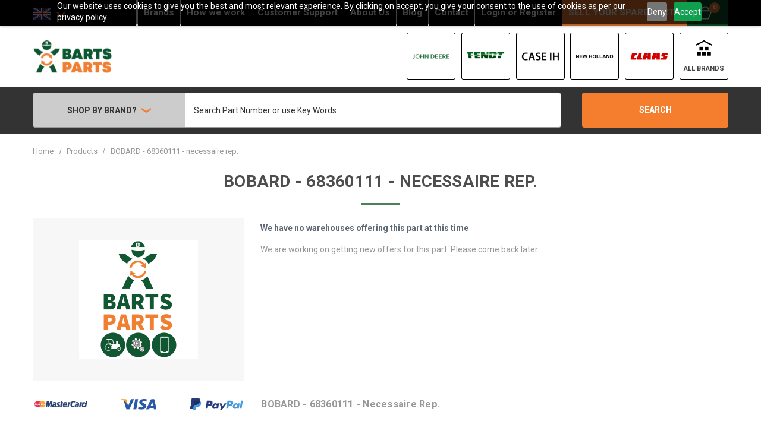

--- FILE ---
content_type: text/html; charset=UTF-8
request_url: https://bartsparts.com/products/bobard-68360111/
body_size: 19425
content:


<!DOCTYPE html>

        


    
<html class="no-js  product-html new-design" lang="en">
    <script>
        // A/B Testing
        ;(function(){
            var params = new URLSearchParams(window.location.search);
            var isV2 = params.get('variant') === '2';
            if (isV2) {
                document.documentElement.classList.remove('new-design');
                document.documentElement.classList.add('original-design');
            }
        })();
    </script>
    <head>

        <!-- Google Tag Manager -->
        <script>(function(w,d,s,l,i){w[l]=w[l]||[];w[l].push({'gtm.start':
        new Date().getTime(),event:'gtm.js'});var f=d.getElementsByTagName(s)[0],
        j=d.createElement(s),dl=l!='dataLayer'?'&l='+l:'';j.async=true;j.src=
        'https://www.googletagmanager.com/gtm.js?id='+i+dl;f.parentNode.insertBefore(j,f);
        })(window,document,'script','dataLayer','GTM-KS5JMM6X');</script>
        <!-- End Google Tag Manager -->
        
        <title>
                    
                                
                
                    BOBARD - 68360111 - necessaire rep. | BartsParts
		</title>
        <link rel="dns-prefetch preconnect" href="https://cdn11.bigcommerce.com/s-77uyis7lbs" crossorigin><link rel="dns-prefetch preconnect" href="https://fonts.googleapis.com/" crossorigin><link rel="dns-prefetch preconnect" href="https://fonts.gstatic.com/" crossorigin>

            
                        

                    



        
        
                    
                    

            

                <meta name="description" content="BOBARD - necessaire rep. (Partnr: BOBARD-68360111, 68360111) Available 0 times in 0 warehouses. Estimated shipping within 2-6 days. BartsParts offers a wide range of original and new BOBARD spare parts for agricultural, greencare and material handling equipment.">
                <meta property="og:description" content="BOBARD - necessaire rep. (Partnr: BOBARD-68360111, undefined) Available 0 times in 0 warehouses. Estimated shipping within 2-6 days. BartsParts offers a wide range of original and new BOBARD spare parts for agricultural, greencare and material handling equipment." />
                <link rel='canonical' href='https://bartsparts.com/products/bobard-68360111/' />
                <meta property="og:type" content="product" />
                <meta property="og:title" content="BOBARD - 68360111 - necessaire rep." />
                <meta property="og:url" content="https://bartsparts.com/products/bobard-68360111/" />
                <meta property="og:site_name" content="BartsParts" />
                <meta property="product:price:amount" content="0" />
                <meta property="product:price:currency" content="EUR" />
                <meta property="og:availability" content="pending" />
                    <meta property="og:image" content="https://store-77uyis7lbs.mybigcommerce.com/content/images/brands/bobard.png">
                <meta property='pinterest:richpins' content='enabled'>


        
         

        <link href="https://cdn11.bigcommerce.com/s-77uyis7lbs/product_images/favicon-32x32.png?t&#x3D;1574280425" rel="shortcut icon">
        <meta name="viewport" content="width=device-width, initial-scale=1, maximum-scale=1">

        <script>
            document.documentElement.className = document.documentElement.className.replace('no-js', 'js');
        </script>

        <script>
    function browserSupportsAllFeatures() {
        return window.Promise
            && window.fetch
            && window.URL
            && window.URLSearchParams
            && window.WeakMap
            // object-fit support
            && ('objectFit' in document.documentElement.style);
    }

    function loadScript(src) {
        var js = document.createElement('script');
        js.src = src;
        js.onerror = function () {
            console.error('Failed to load polyfill script ' + src);
        };
        document.head.appendChild(js);
    }

    if (!browserSupportsAllFeatures()) {
        loadScript('https://cdn11.bigcommerce.com/s-77uyis7lbs/stencil/471ba650-4abd-013e-046d-42e9970e24f1/e/ea3302d0-b3cb-013e-ed87-7a4be6aec693/dist/theme-bundle.polyfills.js');
    }
</script>
        <script>window.consentManagerTranslations = `{"locale":"en","locales":{"consent_manager.accept":"en","consent_manager.accept_all_cookies":"en","consent_manager.advertising_category":"en","consent_manager.advertising_purpose":"en","consent_manager.agree_on_data_collection":"en","consent_manager.allow":"en","consent_manager.allow_category_tracking":"en","consent_manager.analytics_category":"en","consent_manager.analytics_purpose":"en","consent_manager.back_to_preferences":"en","consent_manager.by_using":"en","consent_manager.cancel":"en","consent_manager.cancel_dialog_title":"en","consent_manager.category":"en","consent_manager.change_preferences":"en","consent_manager.close_without_changes":"en","consent_manager.data_categories_table":"en","consent_manager.data_collection_preferences":"en","consent_manager.data_collection_warning":"en","consent_manager.deny":"en","consent_manager.disallow_category_tracking":"en","consent_manager.dismiss":"en","consent_manager.esential_purpose":"en","consent_manager.essential_category":"en","consent_manager.functional_category":"en","consent_manager.functional_purpose":"en","consent_manager.gdpr_settings":"en","consent_manager.manage_data_collection_preferences":"en","consent_manager.no":"en","consent_manager.not_available":"en","consent_manager.privacy_policy":"en","consent_manager.purpose":"en","consent_manager.reject_all":"en","consent_manager.save":"en","consent_manager.targeting_category":"en","consent_manager.unsaved_changes":"en","consent_manager.use_data_by_cookies":"en","consent_manager.yes":"en"},"translations":{"consent_manager.accept":"<no_translation>","consent_manager.accept_all_cookies":"<no_translation>","consent_manager.advertising_category":"<no_translation>","consent_manager.advertising_purpose":"<no_translation>","consent_manager.agree_on_data_collection":"<no_translation>","consent_manager.allow":"<no_translation>","consent_manager.allow_category_tracking":"<no_translation>","consent_manager.analytics_category":"<no_translation>","consent_manager.analytics_purpose":"<no_translation>","consent_manager.back_to_preferences":"<no_translation>","consent_manager.by_using":"<no_translation>","consent_manager.cancel":"<no_translation>","consent_manager.cancel_dialog_title":"<no_translation>","consent_manager.category":"<no_translation>","consent_manager.change_preferences":"<no_translation>","consent_manager.close_without_changes":"<no_translation>","consent_manager.data_categories_table":"<no_translation>","consent_manager.data_collection_preferences":"<no_translation>","consent_manager.data_collection_warning":"<no_translation>","consent_manager.deny":"<no_translation>","consent_manager.disallow_category_tracking":"<no_translation>","consent_manager.dismiss":"<no_translation>","consent_manager.esential_purpose":"<no_translation>","consent_manager.essential_category":"<no_translation>","consent_manager.functional_category":"<no_translation>","consent_manager.functional_purpose":"<no_translation>","consent_manager.gdpr_settings":"<no_translation>","consent_manager.manage_data_collection_preferences":"<no_translation>","consent_manager.no":"<no_translation>","consent_manager.not_available":"<no_translation>","consent_manager.privacy_policy":"<no_translation>","consent_manager.purpose":"<no_translation>","consent_manager.reject_all":"<no_translation>","consent_manager.save":"<no_translation>","consent_manager.targeting_category":"<no_translation>","consent_manager.unsaved_changes":"<no_translation>","consent_manager.use_data_by_cookies":"<no_translation>","consent_manager.yes":"<no_translation>"}}`;</script>

        <script>
            window.lazySizesConfig = window.lazySizesConfig || {};
            window.lazySizesConfig.loadMode = 1;
        </script>
        <script async src="https://cdn11.bigcommerce.com/s-77uyis7lbs/stencil/471ba650-4abd-013e-046d-42e9970e24f1/e/ea3302d0-b3cb-013e-ed87-7a4be6aec693/dist/theme-bundle.head_async.js"></script>
        
        <link href="https://fonts.googleapis.com/css?family=Open+Sans:400%7CRoboto+Condensed:600,400%7CRoboto:400,700&display=block" rel="stylesheet">
        
        <link rel="preload" href="https://cdn11.bigcommerce.com/s-77uyis7lbs/stencil/471ba650-4abd-013e-046d-42e9970e24f1/e/ea3302d0-b3cb-013e-ed87-7a4be6aec693/dist/theme-bundle.font.js" as="script">
        <script async src="https://cdn11.bigcommerce.com/s-77uyis7lbs/stencil/471ba650-4abd-013e-046d-42e9970e24f1/e/ea3302d0-b3cb-013e-ed87-7a4be6aec693/dist/theme-bundle.font.js"></script>

        <link data-stencil-stylesheet href="https://cdn11.bigcommerce.com/s-77uyis7lbs/stencil/471ba650-4abd-013e-046d-42e9970e24f1/e/ea3302d0-b3cb-013e-ed87-7a4be6aec693/css/theme-5a2a7990-4abd-013e-6591-5eecfce2dbb8.css" rel="stylesheet">

        <!-- Start Tracking Code for analytics_googleanalytics4 -->

<script data-cfasync="false" src="https://cdn11.bigcommerce.com/shared/js/google_analytics4_bodl_subscribers-358423becf5d870b8b603a81de597c10f6bc7699.js" integrity="sha256-gtOfJ3Avc1pEE/hx6SKj/96cca7JvfqllWA9FTQJyfI=" crossorigin="anonymous"></script>
<script data-cfasync="false">
  (function () {
    window.dataLayer = window.dataLayer || [];

    function gtag(){
        dataLayer.push(arguments);
    }

    function initGA4(event) {
         function setupGtag() {
            function configureGtag() {
                gtag('js', new Date());
                gtag('set', 'developer_id.dMjk3Nj', true);
                gtag('config', 'G-RLVNP7JJ9E');
            }

            var script = document.createElement('script');

            script.src = 'https://www.googletagmanager.com/gtag/js?id=G-RLVNP7JJ9E';
            script.async = true;
            script.onload = configureGtag;

            document.head.appendChild(script);
        }

        setupGtag();

        if (typeof subscribeOnBodlEvents === 'function') {
            subscribeOnBodlEvents('G-RLVNP7JJ9E', false);
        }

        window.removeEventListener(event.type, initGA4);
    }

    

    var eventName = document.readyState === 'complete' ? 'consentScriptsLoaded' : 'DOMContentLoaded';
    window.addEventListener(eventName, initGA4, false);
  })()
</script>

<!-- End Tracking Code for analytics_googleanalytics4 -->

<!-- Start Tracking Code for analytics_siteverification -->

<style>
/* --- Checkout Styles ---*/
input.showTooltip {
  display: block;
  margin-bottom: 8px;
}
input.showTooltip + .inputTooltip {
    display: none;
  }
input.showTooltip:focus + .inputTooltip {
      background: #333;
      color: #fff;
      border-radius: 4px;
      display: inline-block;
      padding: 4px 8px;
      position: relative;
}
input.showTooltip:focus + .inputTooltip:before {
        border-top: 6px solid transparent;
        border-bottom: 6px solid #333;
        border-left: 6px solid transparent;
        border-right: 6px solid transparent;
        content: "";
        position: absolute;
        top: -12px; left: 12px;
        width: 0; height: 0;
}
.shipping-comment-info {
    display: block;
    font-size: 12px;
    font-weight: normal;
}
</style>

<!-- End Tracking Code for analytics_siteverification -->


<script type="text/javascript" src="https://checkout-sdk.bigcommerce.com/v1/loader.js" defer ></script>
<script src="https://www.google.com/recaptcha/api.js" async defer></script>
<script type="text/javascript">
var BCData = {"product_attributes":{"sku":"BOBARD-68360111","upc":null,"mpn":"68360111","gtin":null,"weight":null,"base":true,"image":null,"price":{"without_tax":{"formatted":"\u20ac0.00","value":0,"currency":"EUR"},"tax_label":"Tax"},"out_of_stock_behavior":"hide_option","out_of_stock_message":"Out of stock","available_modifier_values":[],"in_stock_attributes":[],"stock":null,"instock":true,"stock_message":null,"purchasable":false,"purchasing_message":"","call_for_price_message":null}};
</script>
<script src='https://cdn.judge.me/widget_preloader.js' defer></script><script src='https://ecommplugins-trustboxsettings.trustpilot.com/stores/77uyis7lbs.js?settings=1759399451870' async  ></script><script src='https://widget.trustpilot.com/bootstrap/v5/tp.widget.bootstrap.min.js' async  ></script><script>jdgm = window.jdgm || {};jdgm.SHOP_DOMAIN = 'store-77uyis7lbs.mybigcommerce.com'; jdgm.PLATFORM = 'bigcommerce'; jdgm.PUBLIC_TOKEN = 'YuWeSmARz7RN6BktEliWcV1up7k';</script><script>
    if(document.location.href.indexOf('warehouse') > -1) { 
        const url = document.location.href;
        const urlArray = url.split('/');
        const productSku = urlArray[urlArray.indexOf("warehouse")+1];
        document.location.href = '/products/'+productSku.split('-').slice(0, -2).join('-'); 
    }
</script><script>var w=window;var p = w.location.protocol;if(p.indexOf("http") < 0){p = "http"+":";}var d = document;var f = d.getElementsByTagName('script')[0],s = d.createElement('script');s.type = 'text/javascript'; s.async = false; if (s.readyState){s.onreadystatechange = function(){if (s.readyState=="loaded"||s.readyState == "complete"){s.onreadystatechange = null;try{loadwaprops("3zee435001b37b5b0394d995d35ea48814","3z8862e7a149c98d0d3f1552824951756c","3zedbc403b3c195002bd6dbc3b308f6ec75d6aca69ad3b65c7dcb092fd64210c3c","3ze4a4843dbcd96554adeeaa3ca063696c","0.0");}catch(e){}}};}else {s.onload = function(){try{loadwaprops("3zee435001b37b5b0394d995d35ea48814","3z8862e7a149c98d0d3f1552824951756c","3zedbc403b3c195002bd6dbc3b308f6ec75d6aca69ad3b65c7dcb092fd64210c3c","3ze4a4843dbcd96554adeeaa3ca063696c","0.0");}catch(e){}};};s.src =p+"//ma.zoho.eu/hub/js/WebsiteAutomation.js";f.parentNode.insertBefore(s, f);</script><script>
    window._S_T ||
        (function(d){
        var s = d.createElement('script'),
            u = s.onload===undefined && s.onreadystatechange===undefined,
            i = 0,
            f = function() {window._S_T ? (_S_T.async=true) && _S_T.setup(6546, "*.* bartsparts.com") : i++<120 && setTimeout(f, 600)},
            h = d.getElementsByTagName('head');
        s.async = true;
        s.src = '\/\/counter.personyze.com\/stat-track-lib.js';
        s.onload = s.onreadystatechange = f;
        (h && h[0] || d.documentElement).appendChild(s);
        if (u) f();
    })(document);
</script><script   async="async" type="text/javascript" src="https://appdevelopergroup.co/apps/bc_smartbar/js/smartbar.js?shop=58a06fc4aa9feeb42e26219792c3e3aa"></script>
                <script type="text/javascript">
                    const trustpilot_settings = {
                        page: "product" === "default" ? "landing" : "product",
                        sku: "BOBARD-68360111",
                        name: "BOBARD - 68360111 - necessaire rep.",
                        key: "4ahceTp33JLNzSMe",
                        product_id: "5918055", // Needed for TrustBoxPreview
                    };
                    const createTrustBoxScript = function() {
                        const trustBoxScript = document.createElement('script');
                        trustBoxScript.async = true;
                        trustBoxScript.src = "https://ecommplugins-scripts.trustpilot.com/v2.1/js/header_bigcommerce.min.js";
                        document.head.appendChild(trustBoxScript);
                    };
                    if (BCData.product_attributes && !BCData.product_attributes.base && "sku" !== 'id') {
                        addEventListener('DOMContentLoaded', () => {
                            const endpoint = "/remote/v1/product-attributes/5918055";
                            try {
                                stencilUtils.api.productAttributes.makeRequest(endpoint, "GET", {}, {}, function(err, res) {
                                    trustpilot_settings.sku = res.data["sku"];
                                    createTrustBoxScript();
                                })
                            } catch {
                                fetch(endpoint).then(function(res) {
                                    res.json().then(function(jsonRes) {
                                        trustpilot_settings.sku = jsonRes.data["sku"];
                                        createTrustBoxScript();
                                    });
                                });
                            }
                        });
                    } else {
                        createTrustBoxScript();
                    }
                </script>
            <script src="https://cdn-eu.pagesense.io/js/bartsparts/ac59020c05244d9d953c2be753a55631.js"></script>
 <script data-cfasync="false" src="https://microapps.bigcommerce.com/bodl-events/1.9.4/index.js" integrity="sha256-Y0tDj1qsyiKBRibKllwV0ZJ1aFlGYaHHGl/oUFoXJ7Y=" nonce="" crossorigin="anonymous"></script>
 <script data-cfasync="false" nonce="">

 (function() {
    function decodeBase64(base64) {
       const text = atob(base64);
       const length = text.length;
       const bytes = new Uint8Array(length);
       for (let i = 0; i < length; i++) {
          bytes[i] = text.charCodeAt(i);
       }
       const decoder = new TextDecoder();
       return decoder.decode(bytes);
    }
    window.bodl = JSON.parse(decodeBase64("[base64]"));
 })()

 </script>

<script nonce="">
(function () {
    var xmlHttp = new XMLHttpRequest();

    xmlHttp.open('POST', 'https://bes.gcp.data.bigcommerce.com/nobot');
    xmlHttp.setRequestHeader('Content-Type', 'application/json');
    xmlHttp.send('{"store_id":"1000836643","timezone_offset":"2.0","timestamp":"2026-01-21T12:41:37.36677900Z","visit_id":"d4a69443-2d6d-4520-bda5-d0f87934eed0","channel_id":1}');
})();
</script>

        
            <!-- partial pulled in to the base layout -->

        <script>
            var theme_settings = {
                show_fast_cart: true,
                linksPerCol: 10,
            };
        </script>

        <link rel="preload" href="https://cdn11.bigcommerce.com/s-77uyis7lbs/stencil/471ba650-4abd-013e-046d-42e9970e24f1/e/ea3302d0-b3cb-013e-ed87-7a4be6aec693/dist/theme-bundle.main.js" as="script">
		
		
		
		
    </head>
    <body class="product-page">

        <!-- Google Tag Manager (noscript) -->
        <noscript><iframe src="https://www.googletagmanager.com/ns.html?id=GTM-KS5JMM6X"
        height="0" width="0" style="display:none;visibility:hidden"></iframe></noscript>
        <!-- End Google Tag Manager (noscript) -->

        <svg data-src="https://cdn11.bigcommerce.com/s-77uyis7lbs/stencil/471ba650-4abd-013e-046d-42e9970e24f1/e/ea3302d0-b3cb-013e-ed87-7a4be6aec693/img/icon-sprite.svg" class="icons-svg-sprite"></svg>

        <header class="header" role="banner">

  <div class="header-cta">
    <div class="container">

      <!-- start language switcher -->
      <div class="header-cta__language navPages-item navPages-item--language">
        <a class="navPages-action has-subMenu" href="#" data-collapsible="navPages-language" aria-controls="navPages-language" aria-expanded="false">
          <div class="f32_en"></div>
        </a>
        <div class="navPage-subMenu" id="navPages-language" aria-hidden="true" tabindex="-1">
          <ul class="navPage-subMenu-list">
            <li class="navPage-subMenu-item">
              <a class="navPage-subMenu-action navPages-action" hreflang="de" href="https://de.bartsparts.com/products/bobard-68360111/">
                  <div class="f32_de"></div> Deutsch
              </a>
            </li>
            <li class="navPage-subMenu-item">
              <a class="navPage-subMenu-action navPages-action" hreflang="es-es" href="https://es.bartsparts.com/products/bobard-68360111/">
                  <div class="f32_es"></div>  Español
              </a>
            </li>
            <li class="navPage-subMenu-item">
              <a class="navPage-subMenu-action navPages-action" hreflang="fr" href="https://fr.bartsparts.com/products/bobard-68360111/">
                  <div class="f32_fr"></div> Français
              </a>
            </li>
            <li class="navPage-subMenu-item">
              <a class="navPage-subMenu-action navPages-action" hreflang="nl" href="https://nl.bartsparts.com/products/bobard-68360111/">
                  <div class="f32_nl"></div> Nederlands
              </a>
            </li>
          </ul>
        </div>
      </div>
      <!-- end language switcher -->

      <div class="navPages-container" id="menu" data-menu>
        <span class="mobile-closeNav">
  <i class="icon" aria-hidden="true">
    <svg>
      <use xlink:href="#icon-close-large" /></svg>
  </i>
  close 
</span>
<nav class="navPages">
  <ul class="myaccount-menu navPages-list navPages-list--user 5765697a656e20596f756e67">
      <li class="navPages-item">
        <a class="navPages-action" href="/login.php">Login</a>
          or <a class="navPages-action" href="/login.php?action&#x3D;create_account">Register</a>
      </li>

  </ul>
  <ul class="navPages-list navPages-mega navPages-mainNav">
      <li class="navPages-item custom-nav-menu">
        <a class="navPages-action activePage"
   href="https://bartsparts.com/products/"
   aria-label="Products"
>
    Products
</a>
      </li>
      <li class="navPages-item custom-nav-menu">
        <a class="navPages-action"
   href="https://bartsparts.com/warehouse/"
   aria-label="Warehouse"
>
    Warehouse
</a>
      </li>
        <li class="navPages-item navPages-item--content-first">
            <a class="navPages-action"
   href="/brands/"
   aria-label="Brands"
>
    Brands
</a>
        </li>
        <li class="navPages-item">
            <a class="navPages-action"
   href="https://bartsparts.com/how-we-work"
   aria-label="How we work"
>
    How we work
</a>
        </li>
        <li class="navPages-item">
            <a class="navPages-action has-subMenu"
   href="https://bartsparts.com/customer-support"
   data-collapsible="navPages-"
>
    Customer Support
    <i class="icon navPages-action-moreIcon" aria-hidden="true">
        <svg><use xlink:href="#icon-chevron-down" /></svg>
    </i>
</a>
<div class="column-menu navPage-subMenu" id="navPages-" aria-hidden="true" tabindex="-1">
    <ul class="navPage-subMenu-list">
            <li class="navPage-subMenu-item">
                <i class="icon navPages-action-moreIcon" aria-hidden="true"><svg><use xlink:href="#icon-chevron-right" /></svg></i>
                <a class="navPage-subMenu-action navPages-action" href="https://bartsparts.com/payments">Payments</a>
                
            </li>
            <li class="navPage-subMenu-item">
                <i class="icon navPages-action-moreIcon" aria-hidden="true"><svg><use xlink:href="#icon-chevron-right" /></svg></i>
                <a class="navPage-subMenu-action navPages-action" href="https://bartsparts.com/returns-and-warranty">Returns &amp; Warranty</a>
                
            </li>
            <li class="navPage-subMenu-item">
                <i class="icon navPages-action-moreIcon" aria-hidden="true"><svg><use xlink:href="#icon-chevron-right" /></svg></i>
                <a class="navPage-subMenu-action navPages-action" href="https://bartsparts.com/customer-accounts">Customer Accounts</a>
                
            </li>
            <li class="navPage-subMenu-item">
                <i class="icon navPages-action-moreIcon" aria-hidden="true"><svg><use xlink:href="#icon-chevron-right" /></svg></i>
                <a class="navPage-subMenu-action navPages-action" href="https://bartsparts.com/order-spare-parts">Order Spare Parts</a>
                
            </li>
            <li class="navPage-subMenu-item">
                <i class="icon navPages-action-moreIcon" aria-hidden="true"><svg><use xlink:href="#icon-chevron-right" /></svg></i>
                <a class="navPage-subMenu-action navPages-action" href="https://bartsparts.com/sell-your-own-parts">Sell your own parts</a>
                
            </li>
    </ul>
</div>
        </li>
        <li class="navPages-item">
            <a class="navPages-action"
   href="https://bartsparts.com/about-us"
   aria-label="About Us"
>
    About Us
</a>
        </li>
        <li class="navPages-item">
            <a class="navPages-action"
   href="https://bartsparts.com/blog/"
   aria-label="Blog"
>
    Blog
</a>
        </li>
        <li class="navPages-item">
            <a class="navPages-action"
   href="https://bartsparts.com/contact"
   aria-label="Contact"
>
    Contact
</a>
        </li>
    <li class="navPages-item">
      <a class="navPages-action" href="/account.php">
          <span data-text="For Buyers: Click here to login or register" class="tooltip tooltip__bottom">Login <span class="lowercase">or</span> Register</span>
      </a>
    </li>
    <li class="navPages-item--seller">
      <a href="https://dealers.bartsparts.com/en"
         class="header-cta__cta navPages-action">
         <span data-text="Start selling your stock with BartsParts"
               class="tooltip tooltip__bottom custom_tooltip">SELL YOUR SPARE PARTS</span>
      </a>
    </li>
  </ul>
  <ul style="display:none;" class="navPages-list navPages-list--user">
      <li class="navPages-item">
        <a class="navPages-action navPages-action--compare" href="/compare" data-compare-nav>Compare <span class="countPill countPill--positive countPill--alt"></span></a>
      </li>
  </ul>
</nav>
      </div>
      <div class="navUser-wrap">
        <nav class="navUser">

  <ul class="navUser-section navUser-section--alt">
    <li class="navUser-item navUser-item--mobile-search">
      <i class="icon" aria-hidden="true">
        <svg>
          <use xlink:href="#icon-search" /></svg>
      </i>
    </li>
    <li class="navUser-item navUser-item--account">
      <a class="navUser-action" href="/account.php">
          Login or Register
      </a>
    </li>
        <li class="navUser-item navUser-item--seller">
      <a href="https://dealers.bartsparts.com/en" class="header-cta__cta navPages-action"><span data-text="Start selling your stock with BartsParts" class="tooltip tooltip__bottom">Become a seller</span></a>
    </li>
    <li class="navUser-item navUser-item--cart">
      <a class="navUser-action" data-cart-preview data-dropdown="cart-preview-dropdown" id="cartPreviewClick" data-options="align:right" href="/cart.php">
        <i class="icon" aria-hidden="true">
          <svg>
            <use xlink:href="#icon-cart" /></svg>
        </i>
        <span class=" cart-quantity"></span>
      </a>

      <div class="dropdown-menu" id="cart-preview-dropdown" data-dropdown-content aria-hidden="true"></div>
    </li>
  </ul>
</nav>
      </div>

    </div>
  </div>

    <a href="#" class="mobileMenu-toggle" data-mobile-menu-toggle="menu">
        <span class="mobileMenu-toggleIcon"></span>
    </a>

    <div class="header-logo--wrap">
        <div class="header-logo">
            
            <div class="logo-and-toggle">
                <div class="desktopMenu-toggle">
                    <a href="javascript:void(0);" class="mobileMenu-toggle">
                        <span class="mobileMenu-toggleIcon"></span>
                    </a>
                </div>
                
                    <div class="logo-wrap"><a href="https://bartsparts.com/" class="header-logo__link" data-header-logo-link>
        <div class="header-logo-image-container">
            <img class="header-logo-image"
                 src="https://cdn11.bigcommerce.com/s-77uyis7lbs/images/stencil/141x57/logo_1672916200__55400.original.png"
                 srcset="https://cdn11.bigcommerce.com/s-77uyis7lbs/images/stencil/300x57/logo_1672916200__55400.original.png"
                 alt="BartsParts"
                 title="BartsParts">
        </div>
</a>
</div>
            </div>
            
			
      <div class="header-brands">
        <ul>
          <li>
            <a href="/john-deere" alt="John Deere" title="John Deere">
                <div class="image-wrap">
                  <img class="lazyload" data-sizes="auto" width="200"  height="200" src="https://store-77uyis7lbs.mybigcommerce.com/content/images/brands/john-deere.png" alt="John Deere" title="John Deere">
                </div>
            </a>
          </li>
          <li>
            <a href="/fendt" alt="Fendt" title="Fendt">
                <div class="image-wrap">
                  <img class="lazyload" data-sizes="auto" width="200"  height="200" src="https://store-77uyis7lbs.mybigcommerce.com/content/images/brands/fendt.png" alt="Fendt" title="Fendt">
                </div>
            </a>
          </li>
          <li>
            <a href="/case-ih" alt="Case IH" title="Case IH">
                <div class="image-wrap">
                  <img class="lazyload" data-sizes="auto" width="200"  height="200" src="https://store-77uyis7lbs.mybigcommerce.com/content/images/brands/case-ih.png" alt="Case IH" title="Case IH">
                </div>
            </a>
          </li>
          <li>
            <a href="/new-holland" alt="New Holland" title="New Holland">
                <div class="image-wrap">
                  <img class="lazyload" data-sizes="auto" width="200"  height="200" src="https://store-77uyis7lbs.mybigcommerce.com/content/images/brands/new-holland.png" alt="New Holland" title="New Holland">
                </div>
            </a>
          </li>
          <li>
            <a href="/claas" alt="CLAAS" title="CLAAS">
                <div class="image-wrap">
                  <img class="lazyload" data-sizes="auto" width="200"  height="200" src="https://store-77uyis7lbs.mybigcommerce.com/content/images/brands/claas.png" alt="CLAAS" title="CLAAS">
                </div>
            </a>
          </li>
          <li>
            <a href="/brands" alt="All Brands" title="All Brands">
              <div class="image-wrap">
                <img class="lazyload" data-sizes="auto"  width="200"  height="200" src="https://store-77uyis7lbs.mybigcommerce.com/content/images/icons/icon-all-brands.png" alt="All Brands" title="All Brands">
              </div>
              <span>All Brands</span>
            </a>
          </li>
        </ul>
      </div>
	</div>
    </div>
    <div class="header-search">
		<div class="container">
		  <div class="quickSearchWrap" id="quickSearch" aria-hidden="true" tabindex="-1" data-prevent-quick-search-close>
			<div>
    <!-- snippet location forms_search -->
    <form class="form quickSearchForm" action="/search.php">
        <fieldset class="form-fieldset">
            <div role="navigation" class="site-navigation search-brands-navigation" data-nav-toggle="">
                <div class="site-navigation-item site-navigation-item__dropdown site-navigation-brands">
                    <span class="brands-arrow-down-icon site-brands-link">
                        Shop by brand?
                        <i class="icon-wrapper icon-arrow-down" aria-hidden="true"><svg aria-hidden="true"
                                focusable="false" role="presentation" class="icon" viewBox="0 0 40 40">
                                <polygon class="fill"
                                    points="39.5 9.68 20.1 22.09 20 22.16 0.5 9.67 0.5 17.85 20 30.33 20 30.33 20 30.33 39.5 17.85 39.5 9.68">
                                </polygon>
                            </svg></i>
                        <div class="brands-list-container">
                            <div class="title">Our biggest brands</div>
                            <ul class="">
                                  <li>
                                    <a href="https://bartsparts.com/new-holland/" class="noTranslation">New Holland</a>
                                    </li>
                                  <li>
                                    <a href="https://bartsparts.com/deutz-fahr/" class="noTranslation">DEUTZ-FAHR</a>
                                    </li>
                                  <li>
                                    <a href="https://bartsparts.com/unbranded/" class="noTranslation">Unbranded</a>
                                    </li>
                                  <li>
                                    <a href="https://bartsparts.com/case-ih/" class="noTranslation">Case IH</a>
                                    </li>
                                  <li>
                                    <a href="https://bartsparts.com/kubota/" class="noTranslation">Kubota</a>
                                    </li>
                                  <li>
                                    <a href="https://bartsparts.com/john-deere/" class="noTranslation">John Deere</a>
                                    </li>
                                  <li>
                                    <a href="https://bartsparts.com/kramp/" class="noTranslation">Kramp</a>
                                    </li>
                                                                                                                                                                                                                                                                                                                                                                                                                                                                                                                                                                                                                                                                                                                                                                                                                                                                                                                                                                                                                                                                                                                                                                                                                                                                                                                                                                                                                                                                                                                                                                                                                                                                                                                                                                                                                                                                                                                                                                                                                                                                                                                                                                                                                                                                                                                                                                                                                                                                                                                                                                                                                                                                                                                                                                                                                                                                                                                                                                                                                                                                                                                                                                                                                                                                                                                                                                                                                                                                                                                                                                                                                                                                                                                                                                                                                                                                                                                                                                                                                                                                                                                                                                                                                                                                                                                                                                                                                                                                                                                                                                                                                                                                                                                                                                                                                                                                                                                                                                                                                                                                                                                                                                                                                                                                                                                                                                                                                                                                                                                                                                                                                                                                                                                                                                                                                                                                                                                                                                                                                                                                                                                                                                                                                                                                                                                                                                                                                                                                                                                                                                                                                                                                                                                                                                                                                                                                                                                                                                                                                                                                                                                                                                                                                                                                                                                                                                                                                                                                                                                                                                                                                                                                                                                                                                                                                                                                                                                                                                                                                                                                                                                                    <li><a href="https://bartsparts.com/brands/">View All</a></li>
                            </ul>
                        </div>
                    </span>
                </div>
            </div>
            <div class="form-field">
                <label class="is-srOnly" for="search_query">Search</label>
                <input class="form-input" data-search-quick name="search_query" id="search_query"
                    data-error-message="Search field cannot be empty."
                    placeholder="Search Part Number or use Key Words" autocomplete="off">
                <button type="submit" class="form-button">
                    Search
                </button>
            </div>

        </fieldset>
    </form>
    <section class="quickSearchResults" data-bind="html: results"></section>
    <p role="status" aria-live="polite" class="aria-description--hidden"
        data-search-aria-message-predefined-text="<no_translation>"></p>
</div>
		  </div>
		</div>
    </div>
	<div data-content-region="header_bottom"></div>
</header>







<div data-content-region="header_bottom--global"></div>
<div data-content-region="header_bottom"></div>

        <div class="body " id='main-content' role='main' data-currency-code="EUR">
     
        <div class="container">
        <nav aria-label="Breadcrumb" class="breadcrumb-container">
    <ol class="breadcrumbs">
                <li class="breadcrumb ">
                    <a class="breadcrumb-label"
                       href="https://bartsparts.com/"
                       
                    >
                        <span>Home</span>
                    </a>
                </li>
                <li class="breadcrumb ">
                    <a class="breadcrumb-label"
                       href="https://bartsparts.com/products/"
                       
                    >
                        <span>Products</span>
                    </a>
                </li>
                <li class="breadcrumb is-active">
                    <a class="breadcrumb-label"
                       href="https://bartsparts.com/products/bobard-68360111/"
                       aria-current="page"
                    >
                        <span>BOBARD - 68360111 - necessaire rep.</span>
                    </a>
                </li>
    </ol>
</nav>

<script type="application/ld+json">
{
    "@context": "https://schema.org",
    "@type": "BreadcrumbList",
    "itemListElement":
    [
        {
            "@type": "ListItem",
            "position": 1,
            "item": {
                "@id": "https://bartsparts.com/",
                "name": "Home"
            }
        },
        {
            "@type": "ListItem",
            "position": 2,
            "item": {
                "@id": "https://bartsparts.com/products/",
                "name": "Products"
            }
        },
        {
            "@type": "ListItem",
            "position": 3,
            "item": {
                "@id": "https://bartsparts.com/products/bobard-68360111/",
                "name": "BOBARD - 68360111 - necessaire rep."
            }
        }
    ]
}
</script>

    </div>

    <div class="custom-product-page">

        <div class="container custom-container">
                          
              
                    

<h1 class="page-heading noTranslation"  lang="en">BOBARD - 68360111 - necessaire rep.</h1>
<div class="productView" >

    <section class="productView-images" data-image-gallery>
       <figure class="productView-image">
            <div class="productView-image-brand">
            
                    <a href="https://bartsparts.com/bobard/">
                        <img id="product-image" height="200" width="200" class="lazyload" itemprop="image" data-sizes="auto" src="https://store-77uyis7lbs.mybigcommerce.com/content/images/brands/bobard.png" alt="BOBARD - 68360111 - necessaire rep." title="BOBARD - 68360111 - necessaire rep.">
                    </a>
            </div>
        </figure>
        <ul style="display:none;" class="productView-thumbnails">
        </ul>
		
    </section>
    <section class="productView-details product-data">
	<div class="product-view-top">
        <div class="no-vendors-message">
            <table class="table__wide table-md-responsive collection-table" data-product="wrapper">
                <tr><th>We have no warehouses offering this part at this time</th></tr>
                <tr><td>We are working on getting new offers for this part. Please come back later</td></tr>
            </table>
        </div>


        <div class="productView-product">

            <h1 style="display:none;" class="productView-title main-heading">BOBARD - 68360111 - necessaire rep.</h1>

            

            <div data-content-region="product_below_price"></div>
                 
            
        </div>
		
	
	</div>
	
	</section>

</div>
<div class="productView-details-bottom">
 <div class="productView-logos">
        <div><img height="21" width="89" src="https://cdn11.bigcommerce.com/s-77uyis7lbs/stencil/471ba650-4abd-013e-046d-42e9970e24f1/e/ea3302d0-b3cb-013e-ed87-7a4be6aec693/img/BAR_Logo_Mastercard.svg"></div>
        <div><img height="21" width="89" src="https://cdn11.bigcommerce.com/s-77uyis7lbs/stencil/471ba650-4abd-013e-046d-42e9970e24f1/e/ea3302d0-b3cb-013e-ed87-7a4be6aec693/img/BAR_Logo_Visa.svg"></div>
        <div><img height="21" width="89" src="https://cdn11.bigcommerce.com/s-77uyis7lbs/stencil/471ba650-4abd-013e-046d-42e9970e24f1/e/ea3302d0-b3cb-013e-ed87-7a4be6aec693/img/BAR_Logo_PayPall.svg"></div>
    </div>
<div class="product-view-bottom">
	  <h2 class="title-product-small">BOBARD - 68360111 - necessaire rep.</h2>
	  <h2 class="title-product-small">Specifications</h2>
	       <div class="productView-specs">
				 <div class="productDescription" >
					<dt class="productView-info-name">Product Name</dt>
					<dd class="productView-info-value"> necessaire rep.
					<!-- snippet location product_description --></dd>
				</div>
			
			
			    <div class="productSKU">
                <dt class="productView-info-name sku-label">Part number</dt>
                <dd class="productView-info-value" data-product-sku itemprop="sku mpn">
                    68360111
                               68360111
                </dd>
                </div>
					<div class="productView-brand">
						<dt class="productView-info-name">Brand</dt>
						<dd class="productView-info-value"><a href="https://bartsparts.com/bobard/">BOBARD</a></dd>
					</div>
            
                <div class="product-keywords">
                    <dt class="productView-info-name">Also known as</dt>
                    <dd class="productView-info-value">
68360111
                    </dd>
                </div>
            
            </div>
	</div>
</div>
<div id="previewModal" class="modal modal--large" data-reveal>
    <button class="modal-close"
        type="button"
        title="Close"
        
>
    <span class="aria-description--hidden">Close</span>
    <span aria-hidden="true">&#215;</span>
</button>
    <div class="modal-content"></div>
    <div class="loadingOverlay"></div>
</div>
            <div data-content-region="product_below_content"></div>
        </div>

        
		 
        <div class="container">
    <div class="info-boxes">
        <div class="info-boxes__item">
            <p class="info-boxes__title">Easy Buying</p>

            <img class="info-boxes__image lazyload" data-sizes="auto"  height="200" width="200" src="https://cdn11.bigcommerce.com/s-77uyis7lbs/stencil/471ba650-4abd-013e-046d-42e9970e24f1/e/ea3302d0-b3cb-013e-ed87-7a4be6aec693/img/loading.svg" data-src="https://cdn11.bigcommerce.com/s-77uyis7lbs/stencil/471ba650-4abd-013e-046d-42e9970e24f1/e/ea3302d0-b3cb-013e-ed87-7a4be6aec693/img/info-box-shipping.png">

            <p>Find your agro spare parts at one of our 2,200 BartsPartners from all over the world. With just one click you can order parts from any of our partners who will then pick them from their warehouse and send them to you as soon as possible.</p>

            <a href="/shipping" class="button button--action">Read more</a>
        </div>

        <div class="info-boxes__item">
            <p class="info-boxes__title">Who is BartsParts?</p>

            <img class="info-boxes__image lazyload" data-sizes="auto" src="https://cdn11.bigcommerce.com/s-77uyis7lbs/stencil/471ba650-4abd-013e-046d-42e9970e24f1/e/ea3302d0-b3cb-013e-ed87-7a4be6aec693/img/loading.svg" data-src="https://cdn11.bigcommerce.com/s-77uyis7lbs/stencil/471ba650-4abd-013e-046d-42e9970e24f1/e/ea3302d0-b3cb-013e-ed87-7a4be6aec693/img/info-box-about.png">

            <p>Since 2017 BartsParts is the platform for obsolete and hard-to-find agro parts. BartsParts offers more than 2,600 different brands of new and original agro parts and always at competitive prices. We do this together with our partners from all over the world.</p>

            <a href="/about-us" class="button button--action">Read more</a>
        </div>
    </div>
</div>
		
		
		 <div class="container custom-carousel-wrapper">
            <div class='jdgm-carousel-wrapper' id="product_reviews" style="overflow:hidden">
            <div class='jdgm-carousel-title'>What our customers say...</div>
            <span class='jdgm-all-reviews-rating-wrapper'>
                <div data-score='' class='jdgm-all-reviews-rating' style="cursor:auto"></div> from <span class="jdgm-all-reviews-count"></span> reviews
            </span>
            </div>
        </div>
		
		
		

            

                    

             <div class="container">
                <div class="related-by-brand">
                    <div class='related-by-brand__title'>Other products of the same brand:</div>
                        <ul>
                                        <li>
                                            <a href="/products/bobard-80029095/">BOBARD - 80029095 - 
                                        THERMOSTAT</a>
                                        </li>
                                        <li>
                                            <a href="/products/bobard-23990001/">BOBARD - 23990001 - 
                                        BOUTON BRUMAIRE D.40 M8 L&#x3D;45</a>
                                        </li>
                                        <li>
                                            <a href="/products/bobard-am1438/">BOBARD - AM1438 - 
                                        bague porte joint</a>
                                        </li>
                                        <li>
                                            <a href="/products/bobard-37510016/">BOBARD - 37510016 - 
                                        RESSORT DE RAPPEL ZINGUE BIC</a>
                                        </li>
                        </ul>
                    </div>
            </div>
		
        
       
    </div>

    <script type="application/ld+json">
    {
        "@context": "https://schema.org/",
        "@type": "Product",
        "name": "BOBARD - 68360111 - necessaire rep.",
        "sku": "BOBARD-68360111",
        "mpn": "68360111",
        
        "url" : "https://bartsparts.com/products/bobard-68360111/",
        "brand": {
            "@type": "Brand",
            "url": "https://bartsparts.com/bobard/",
            "name": "BOBARD"
        },
        "description": "necessaire%20rep.",
        "image": "https://cdn11.bigcommerce.com/s-77uyis7lbs/stencil/471ba650-4abd-013e-046d-42e9970e24f1/e/ea3302d0-b3cb-013e-ed87-7a4be6aec693/img/merken/no_logo.png",
        "offers": {
            "@type": "Offer",
            "priceCurrency": "EUR",
            "price": "0",
            "itemCondition" : "https://schema.org/NewCondition",
            "availability" : "https://schema.org/OutOfStock",
            "url" : "https://bartsparts.com/products/bobard-68360111/",
            "priceValidUntil": "2027-01-21"
        }
    }
</script>

     
    <div id="modal" class="modal" data-reveal data-prevent-quick-search-close>
    <button class="modal-close"
        type="button"
        title="Close"
        
>
    <span class="aria-description--hidden">Close</span>
    <span aria-hidden="true">&#215;</span>
</button>
    <div class="modal-content"></div>
    <div class="loadingOverlay"></div>
</div>
    <div id="alert-modal" class="modal modal--alert modal--small" data-reveal data-prevent-quick-search-close>
    <div class="swal2-icon swal2-error swal2-icon-show"><span class="swal2-x-mark"><span class="swal2-x-mark-line-left"></span><span class="swal2-x-mark-line-right"></span></span></div>

    <div class="modal-content"></div>

    <div class="button-container"><button type="button" class="confirm button" data-reveal-close>OK</button></div>
</div>
</div>
        
                    
<footer class="footer" role="contentinfo">

<div class="container">
    <div class="footer-newsletter">
            <!--<h5>Stay up to date!</h5>
-->
<div class="footer-newsletter-summary">
    <p class="footer-newsletter-summary__heading">Stay up to date!</p>
    <p>Subscribe to our newsletter and be the first to know everything about new inventory and best deals.</p>
</div>
<form class="form" action="/subscribe.php" method="post">
    <fieldset class="form-fieldset">
        <input type="hidden" name="action" value="subscribe">
        <input type="hidden" name="nl_first_name" value="bc">
        <input type="hidden" name="check" value="1">
        <div class="form-field">
            <label class="form-label is-srOnly" for="nl_email">Email Address</label>
            <div class="form-prefixPostfix wrap">
                <input class="form-input"
                       id="nl_email"
                       name="nl_email"
                       type="email"
                       value=""
                       placeholder="Enter your email address"
                       aria-describedby="alertBox-message-text"
                       aria-required="true"
                >
                <input class="button button--primary form-prefixPostfix-button--postfix"
                       type="submit"
                       value="SUBSCRIBE"
                >
            </div>
        </div>
    </fieldset>
</form>
        </div>
    </div>
   <div class="footer-separator"></div>
    <div class="container">
        <section class="footer-info 4a616d6573">
           <!-- <article class="footer-info-col footer-info-dropdown footer-info-col--small" data-section-type="footer-categories">
                <h5 class="footer-info-heading">
                    Categories
                    <i class="icon" aria-hidden="true">
                        <svg><use xlink:href="#icon-downselector" /></svg>
                    </i>
                </h5>
                <ul class="footer-info-list">
                        <li>
                            <a href="https://bartsparts.com/products/">Products</a>
                        </li>
                        <li>
                            <a href="https://bartsparts.com/warehouse/">Warehouse</a>
                        </li>
                </ul>
            </article>-->
  <article class="footer-info-col footer-info-dropdown footer-info-col--small" data-section-type="footer-webPages">
        <h5 class="footer-info-heading">
          Customer Support
          <i class="icon" aria-hidden="true">
            <svg>
              <use xlink:href="#icon-downselector" /></svg>
          </i>
        </h5>
        <ul class="footer-info-list">
          <li>
            <a href="/order-spare-parts">Ordering</a>
          </li>
          <li>
            <a href="/payments">Payments &amp; VAT</a>
          </li>
          <li>
            <a href="/shipping">Shipping</a>
          </li>
          <li>
            <a href="/customer-accounts">Customer accounts</a>
          </li>
          <li>
            <a href="/returns-and-warranty">Returns &amp; warranty</a>
          </li>
          <li>
            <a href="/sell-your-own-parts">Selling at BartsParts</a>
          </li>
          <li>
            <a href="/return-material-authorization">Return Material Authorization</a>
          </li>
          <li>
            <a onclick="event.stopPropagation(); window.consentManager.openConsentManager();">Privacy Preferences</a>
          </li>
        </ul>
        <ul class="footer-info-list">
          <li>
            <a href="/contact">Contact</a>
          </li>
          <li>
            <span data-text="Start selling your stock with BartsParts" class="tooltip tooltip__bottom">
              <a href="https://dealers.bartsparts.com/en">Become a seller</a>
            </span>
          </li>
          <li>
            <a href="/software-providers">Are you a software provider?</a>
          </li>
        </ul>
      </article>
            <article class="footer-info-col footer-info-dropdown footer-info-col--small" data-section-type="footer-webPages">
                <h5 class="footer-info-heading">
                    <!--About BartsParts-->
                    Customer Support
                    <i class="icon" aria-hidden="true">
                        <svg><use xlink:href="#icon-downselector" /></svg>
                    </i>
                </h5>
                <ul class="footer-info-list">
				  <li>
					<a href="/about-us">About us</a>
				  </li>
				  <li>
					<a href="/bartsparts-in-the-media">In the Media</a>
				  </li>
				  <li>
					<a href="/brands">Our Brands</a>
				  </li>
				  <li>
					<a href="/privacy-policy">Privacy Policy</a>
				  </li>
				  <li>
					<a href="/general-terms-of-trade">Terms &amp; Conditions</a>
				  </li>
				</ul>
            </article>
        
            <!--
                <article class="footer-info-col footer-info-dropdown footer-info-col--small" data-section-type="footer-brands">
                    <h5 class="footer-info-heading">
                        Brands
                        <i class="icon" aria-hidden="true">
                            <svg><use xlink:href="#icon-downselector" /></svg>
                        </i>
                    </h5>
                    <ul class="footer-info-list">
                            <li>
                                <a href="https://bartsparts.com/new-holland/">New Holland</a>
                            </li>
                            <li>
                                <a href="https://bartsparts.com/deutz-fahr/">DEUTZ-FAHR</a>
                            </li>
                            <li>
                                <a href="https://bartsparts.com/unbranded/">Unbranded</a>
                            </li>
                            <li>
                                <a href="https://bartsparts.com/case-ih/">Case IH</a>
                            </li>
                            <li>
                                <a href="https://bartsparts.com/kubota/">Kubota</a>
                            </li>
                            <li>
                                <a href="https://bartsparts.com/john-deere/">John Deere</a>
                            </li>
                            <li>
                                <a href="https://bartsparts.com/kramp/">Kramp</a>
                            </li>
                            <li>
                                <a href="https://bartsparts.com/claas/">Claas</a>
                            </li>
                            <li>
                                <a href="https://bartsparts.com/mccormick/">McCormick</a>
                            </li>
                            <li>
                                <a href="https://bartsparts.com/massey-ferguson/">Massey Ferguson</a>
                            </li>
                            <li>
                                <a href="https://bartsparts.com/fendt/">Fendt</a>
                            </li>
                            <li>
                                <a href="https://bartsparts.com/granit/">GRANIT</a>
                            </li>
                            <li>
                                <a href="https://bartsparts.com/totalsource/">TotalSource</a>
                            </li>
                            <li>
                                <a href="https://bartsparts.com/jcb/">JCB</a>
                            </li>
                            <li>
                                <a href="https://bartsparts.com/kverneland/">Kverneland</a>
                            </li>
                            <li>
                                <a href="https://bartsparts.com/unknown/">Unknown</a>
                            </li>
                            <li>
                                <a href="https://bartsparts.com/skf/">SKF</a>
                            </li>
                            <li>
                                <a href="https://bartsparts.com/krone/">Krone</a>
                            </li>
                            <li>
                                <a href="https://bartsparts.com/fiatagri/">Fiatagri</a>
                            </li>
                            <li>
                                <a href="https://bartsparts.com/stihl/">STIHL</a>
                            </li>
                            <li>
                                <a href="https://bartsparts.com/ina-fag/">INA-FAG</a>
                            </li>
                            <li>
                                <a href="https://bartsparts.com/same/">SAME</a>
                            </li>
                            <li>
                                <a href="https://bartsparts.com/iveco/">Iveco</a>
                            </li>
                            <li>
                                <a href="https://bartsparts.com/kuhn/">KUHN</a>
                            </li>
                            <li>
                                <a href="https://bartsparts.com/linde/">Linde</a>
                            </li>
                            <li>
                                <a href="https://bartsparts.com/husqvarna/">Husqvarna</a>
                            </li>
                            <li>
                                <a href="https://bartsparts.com/amazone/">AMAZONE</a>
                            </li>
                            <li>
                                <a href="https://bartsparts.com/grimme/">GRIMME</a>
                            </li>
                            <li>
                                <a href="https://bartsparts.com/sparex/">Sparex</a>
                            </li>
                            <li>
                                <a href="https://bartsparts.com/poettinger/">PÖTTINGER</a>
                            </li>
                            <li>
                                <a href="https://bartsparts.com/landini/">Landini</a>
                            </li>
                            <li>
                                <a href="https://bartsparts.com/valtra/">Valtra</a>
                            </li>
                            <li>
                                <a href="https://bartsparts.com/new-holland-no/">NEW HOLLAND NO</a>
                            </li>
                            <li>
                                <a href="https://bartsparts.com/orgatop/">ORGAtop</a>
                            </li>
                            <li>
                                <a href="https://bartsparts.com/manitou/">Manitou</a>
                            </li>
                            <li>
                                <a href="https://bartsparts.com/stiga/">STIGA</a>
                            </li>
                            <li>
                                <a href="https://bartsparts.com/honda/">Honda</a>
                            </li>
                            <li>
                                <a href="https://bartsparts.com/glt-bearing/">GLT Bearing</a>
                            </li>
                            <li>
                                <a href="https://bartsparts.com/donaldson/">Donaldson</a>
                            </li>
                            <li>
                                <a href="https://bartsparts.com/zetor/">Zetor</a>
                            </li>
                            <li>
                                <a href="https://bartsparts.com/cat/">Cat</a>
                            </li>
                            <li>
                                <a href="https://bartsparts.com/bepco/">BEPCO</a>
                            </li>
                            <li>
                                <a href="https://bartsparts.com/rhi-and-a/">RHI&amp;A</a>
                            </li>
                            <li>
                                <a href="https://bartsparts.com/iseki/">Iseki</a>
                            </li>
                            <li>
                                <a href="https://bartsparts.com/walterscheid/">Walterscheid</a>
                            </li>
                            <li>
                                <a href="https://bartsparts.com/hfh/">HFH</a>
                            </li>
                            <li>
                                <a href="https://bartsparts.com/merlo/">Merlo</a>
                            </li>
                            <li>
                                <a href="https://bartsparts.com/fricke/">Fricke</a>
                            </li>
                            <li>
                                <a href="https://bartsparts.com/kaercher/">Kärcher</a>
                            </li>
                            <li>
                                <a href="https://bartsparts.com/horsch/">HORSCH</a>
                            </li>
                            <li>
                                <a href="https://bartsparts.com/lemken/">LEMKEN</a>
                            </li>
                            <li>
                                <a href="https://bartsparts.com/hyster/">Hyster</a>
                            </li>
                            <li>
                                <a href="https://bartsparts.com/komatsu/">Komatsu</a>
                            </li>
                            <li>
                                <a href="https://bartsparts.com/mb-trac/">MB Trac</a>
                            </li>
                            <li>
                                <a href="https://bartsparts.com/hardi/">HARDI</a>
                            </li>
                            <li>
                                <a href="https://bartsparts.com/ford/">Ford</a>
                            </li>
                            <li>
                                <a href="https://bartsparts.com/delaval/">DeLaval</a>
                            </li>
                            <li>
                                <a href="https://bartsparts.com/fournial/">Fournial</a>
                            </li>
                            <li>
                                <a href="https://bartsparts.com/wurth/">Würth</a>
                            </li>
                            <li>
                                <a href="https://bartsparts.com/still/">STILL</a>
                            </li>
                            <li>
                                <a href="https://bartsparts.com/briggs-and-stratton/">Briggs &amp; Stratton</a>
                            </li>
                            <li>
                                <a href="https://bartsparts.com/holder/">Holder</a>
                            </li>
                            <li>
                                <a href="https://bartsparts.com/berner/">Berner</a>
                            </li>
                            <li>
                                <a href="https://bartsparts.com/jungheinrich/">Jungheinrich</a>
                            </li>
                            <li>
                                <a href="https://bartsparts.com/maschio-gaspardo/">Maschio Gaspardo</a>
                            </li>
                            <li>
                                <a href="https://bartsparts.com/bosch/">Bosch</a>
                            </li>
                            <li>
                                <a href="https://bartsparts.com/clark/">Clark</a>
                            </li>
                            <li>
                                <a href="https://bartsparts.com/sabo/">SABO</a>
                            </li>
                            <li>
                                <a href="https://bartsparts.com/yale/">Yale</a>
                            </li>
                            <li>
                                <a href="https://bartsparts.com/mtd/">MTD</a>
                            </li>
                            <li>
                                <a href="https://bartsparts.com/schaffelhuber/">Schaffelhuber</a>
                            </li>
                            <li>
                                <a href="https://bartsparts.com/steyr/">STEYR</a>
                            </li>
                            <li>
                                <a href="https://bartsparts.com/hella/">HELLA</a>
                            </li>
                            <li>
                                <a href="https://bartsparts.com/fiat/">Fiat</a>
                            </li>
                            <li>
                                <a href="https://bartsparts.com/tvh/">TVH</a>
                            </li>
                            <li>
                                <a href="https://bartsparts.com/pellenc/">PELLENC</a>
                            </li>
                            <li>
                                <a href="https://bartsparts.com/prillinger/">Prillinger</a>
                            </li>
                            <li>
                                <a href="https://bartsparts.com/hansa-flex/">HANSA-FLEX</a>
                            </li>
                            <li>
                                <a href="https://bartsparts.com/volvo/">VOLVO</a>
                            </li>
                            <li>
                                <a href="https://bartsparts.com/doosan/">Doosan</a>
                            </li>
                            <li>
                                <a href="https://bartsparts.com/holmer/">HOLMER</a>
                            </li>
                            <li>
                                <a href="https://bartsparts.com/joskin/">JOSKIN</a>
                            </li>
                            <li>
                                <a href="https://bartsparts.com/massey-ferguson-no/">Massey Ferguson NO</a>
                            </li>
                            <li>
                                <a href="https://bartsparts.com/huecobi/">HÜCOBI</a>
                            </li>
                            <li>
                                <a href="https://bartsparts.com/welger/">Welger</a>
                            </li>
                            <li>
                                <a href="https://bartsparts.com/toro/">TORO</a>
                            </li>
                            <li>
                                <a href="https://bartsparts.com/rabe/">RABE</a>
                            </li>
                            <li>
                                <a href="https://bartsparts.com/lely/">Lely</a>
                            </li>
                            <li>
                                <a href="https://bartsparts.com/intrupa/">Intrupa</a>
                            </li>
                            <li>
                                <a href="https://bartsparts.com/schmitter/">Schmitter</a>
                            </li>
                            <li>
                                <a href="https://bartsparts.com/nissan-forklift/">Nissan Forklift</a>
                            </li>
                            <li>
                                <a href="https://bartsparts.com/claas-no/">Claas NO</a>
                            </li>
                            <li>
                                <a href="https://bartsparts.com/stoll/">STOLL</a>
                            </li>
                            <li>
                                <a href="https://bartsparts.com/vaderstad/">Väderstad</a>
                            </li>
                            <li>
                                <a href="https://bartsparts.com/monosem/">MONOSEM</a>
                            </li>
                            <li>
                                <a href="https://bartsparts.com/optibelt/">optibelt</a>
                            </li>
                            <li>
                                <a href="https://bartsparts.com/toyota/">Toyota</a>
                            </li>
                            <li>
                                <a href="https://bartsparts.com/laverda/">Laverda</a>
                            </li>
                            <li>
                                <a href="https://bartsparts.com/deutz-fahar-no/">DEUTZ-FAHR NO</a>
                            </li>
                            <li>
                                <a href="https://bartsparts.com/mitsubishi/">Mitsubishi</a>
                            </li>
                            <li>
                                <a href="https://bartsparts.com/gea/">GEA</a>
                            </li>
                            <li>
                                <a href="https://bartsparts.com/renault/">RENAULT</a>
                            </li>
                            <li>
                                <a href="https://bartsparts.com/agrifac/">Agrifac</a>
                            </li>
                            <li>
                                <a href="https://bartsparts.com/weidemann/">Weidemann</a>
                            </li>
                            <li>
                                <a href="https://bartsparts.com/cohidrex/">COHIDREX</a>
                            </li>
                            <li>
                                <a href="https://bartsparts.com/kerbl/">Kerbl</a>
                            </li>
                            <li>
                                <a href="https://bartsparts.com/nke/">NKE</a>
                            </li>
                            <li>
                                <a href="https://bartsparts.com/trioliet-mullos/">Trioliet - Mullos</a>
                            </li>
                            <li>
                                <a href="https://bartsparts.com/gregoire-besson/">Gregoire-Besson</a>
                            </li>
                            <li>
                                <a href="https://bartsparts.com/ratioparts/">ratioparts</a>
                            </li>
                            <li>
                                <a href="https://bartsparts.com/rostselmash/">ROSTSELMASH</a>
                            </li>
                            <li>
                                <a href="https://bartsparts.com/dolmar/">Dolmar</a>
                            </li>
                            <li>
                                <a href="https://bartsparts.com/fella/">FELLA</a>
                            </li>
                            <li>
                                <a href="https://bartsparts.com/john-deere-no/">John Deere NO</a>
                            </li>
                            <li>
                                <a href="https://bartsparts.com/ntn/">NTN</a>
                            </li>
                            <li>
                                <a href="https://bartsparts.com/carraro/">Carraro</a>
                            </li>
                            <li>
                                <a href="https://bartsparts.com/ransomes-jacobsen/">Ransomes - Jacobsen</a>
                            </li>
                            <li>
                                <a href="https://bartsparts.com/bondioli-pavesi/">Bondioli &amp; Pavesi</a>
                            </li>
                            <li>
                                <a href="https://bartsparts.com/hitachi/">Hitachi</a>
                            </li>
                            <li>
                                <a href="https://bartsparts.com/avr/">AVR</a>
                            </li>
                            <li>
                                <a href="https://bartsparts.com/nilfisk-alto/">Nilfisk Alto</a>
                            </li>
                            <li>
                                <a href="https://bartsparts.com/vicon/">Vicon</a>
                            </li>
                            <li>
                                <a href="https://bartsparts.com/strautmann/">Strautmann</a>
                            </li>
                            <li>
                                <a href="https://bartsparts.com/berthoud/">BERTHOUD</a>
                            </li>
                            <li>
                                <a href="https://bartsparts.com/ferrari/">Ferrari</a>
                            </li>
                            <li>
                                <a href="https://bartsparts.com/manuli/">Manuli</a>
                            </li>
                            <li>
                                <a href="https://bartsparts.com/hifi-filter/">HIFI FILTER</a>
                            </li>
                            <li>
                                <a href="https://bartsparts.com/farmtec/">FARMTEC</a>
                            </li>
                            <li>
                                <a href="https://bartsparts.com/as-motor/">AS-Motor</a>
                            </li>
                            <li>
                                <a href="https://bartsparts.com/echo/">ECHO</a>
                            </li>
                            <li>
                                <a href="https://bartsparts.com/bobcat/">Bobcat</a>
                            </li>
                            <li>
                                <a href="https://bartsparts.com/ventzki/">Ventzki</a>
                            </li>
                            <li>
                                <a href="https://bartsparts.com/bosta/">Bosta</a>
                            </li>
                            <li>
                                <a href="https://bartsparts.com/arbos/">ARBOS</a>
                            </li>
                            <li>
                                <a href="https://bartsparts.com/goldoni/">Goldoni</a>
                            </li>
                            <li>
                                <a href="https://bartsparts.com/agria/">Agria</a>
                            </li>
                            <li>
                                <a href="https://bartsparts.com/lombardini/">Lombardini</a>
                            </li>
                            <li>
                                <a href="https://bartsparts.com/miedema/">Miedema</a>
                            </li>
                            <li>
                                <a href="https://bartsparts.com/tcm/">TCM</a>
                            </li>
                            <li>
                                <a href="https://bartsparts.com/vdc-hydraulics/">VDC Hydraulics</a>
                            </li>
                            <li>
                                <a href="https://bartsparts.com/menke/">Menke</a>
                            </li>
                            <li>
                                <a href="https://bartsparts.com/yanmar/">Yanmar</a>
                            </li>
                            <li>
                                <a href="https://bartsparts.com/jcb-no/">JCB NO</a>
                            </li>
                            <li>
                                <a href="https://bartsparts.com/bt/">BT</a>
                            </li>
                            <li>
                                <a href="https://bartsparts.com/niemeyer/">NIEMEYER</a>
                            </li>
                            <li>
                                <a href="https://bartsparts.com/oregon/">Oregon</a>
                            </li>
                            <li>
                                <a href="https://bartsparts.com/efco/">Efco</a>
                            </li>
                            <li>
                                <a href="https://bartsparts.com/mann-filter/">MANN-FILTER</a>
                            </li>
                            <li>
                                <a href="https://bartsparts.com/zf/">ZF</a>
                            </li>
                            <li>
                                <a href="https://bartsparts.com/toyota-forklift/">Toyota Forklift</a>
                            </li>
                            <li>
                                <a href="https://bartsparts.com/buisard/">BUISARD</a>
                            </li>
                            <li>
                                <a href="https://bartsparts.com/belarus/">Belarus</a>
                            </li>
                            <li>
                                <a href="https://bartsparts.com/kongskilde/">Kongskilde</a>
                            </li>
                            <li>
                                <a href="https://bartsparts.com/antonio-carraro/">(Antonio) Carraro</a>
                            </li>
                            <li>
                                <a href="https://bartsparts.com/nsk/">NSK</a>
                            </li>
                            <li>
                                <a href="https://bartsparts.com/perkins/">Perkins</a>
                            </li>
                            <li>
                                <a href="https://bartsparts.com/bucher/">Bucher</a>
                            </li>
                            <li>
                                <a href="https://bartsparts.com/anjou-diffusion/">ANJOU DIFFUSION</a>
                            </li>
                            <li>
                                <a href="https://bartsparts.com/tecnoma/">Tecnoma</a>
                            </li>
                            <li>
                                <a href="https://bartsparts.com/doppstadt/">Doppstadt</a>
                            </li>
                            <li>
                                <a href="https://bartsparts.com/gianni-ferrari/">Gianni Ferrari</a>
                            </li>
                            <li>
                                <a href="https://bartsparts.com/steinbock/">STEINBOCK</a>
                            </li>
                            <li>
                                <a href="https://bartsparts.com/mchale/">McHale</a>
                            </li>
                            <li>
                                <a href="https://bartsparts.com/dana/">Dana</a>
                            </li>
                            <li>
                                <a href="https://bartsparts.com/voss/">VOSS</a>
                            </li>
                            <li>
                                <a href="https://bartsparts.com/sw-stahl/">SW-Stahl</a>
                            </li>
                            <li>
                                <a href="https://bartsparts.com/atlas/">Atlas</a>
                            </li>
                            <li>
                                <a href="https://bartsparts.com/promodis/">Promodis</a>
                            </li>
                            <li>
                                <a href="https://bartsparts.com/geringhoff/">Geringhoff</a>
                            </li>
                            <li>
                                <a href="https://bartsparts.com/kawasaki/">Kawasaki</a>
                            </li>
                            <li>
                                <a href="https://bartsparts.com/tecumseh/">Tecumseh</a>
                            </li>
                            <li>
                                <a href="https://bartsparts.com/kemper/">Kemper</a>
                            </li>
                            <li>
                                <a href="https://bartsparts.com/unia/">UNIA</a>
                            </li>
                            <li>
                                <a href="https://bartsparts.com/symta-pieces/">Symta Pièces</a>
                            </li>
                            <li>
                                <a href="https://bartsparts.com/veenhuis/">Veenhuis</a>
                            </li>
                            <li>
                                <a href="https://bartsparts.com/mengele/">Mengele</a>
                            </li>
                            <li>
                                <a href="https://bartsparts.com/vapormatic/">Vapormatic</a>
                            </li>
                            <li>
                                <a href="https://bartsparts.com/howard/">Howard</a>
                            </li>
                            <li>
                                <a href="https://bartsparts.com/shibaura/">Shibaura</a>
                            </li>
                            <li>
                                <a href="https://bartsparts.com/bohnenkamp/">Bohnenkamp</a>
                            </li>
                            <li>
                                <a href="https://bartsparts.com/kramer/">Kramer</a>
                            </li>
                            <li>
                                <a href="https://bartsparts.com/bauer/">Bauer</a>
                            </li>
                            <li>
                                <a href="https://bartsparts.com/alo/">Alö</a>
                            </li>
                            <li>
                                <a href="https://bartsparts.com/arag/">ARAG</a>
                            </li>
                            <li>
                                <a href="https://bartsparts.com/polaris/">Polaris</a>
                            </li>
                            <li>
                                <a href="https://bartsparts.com/lamborghini/">Lamborghini</a>
                            </li>
                            <li>
                                <a href="https://bartsparts.com/raiftec/">Raiftec</a>
                            </li>
                            <li>
                                <a href="https://bartsparts.com/siloking/">SILOKING</a>
                            </li>
                            <li>
                                <a href="https://bartsparts.com/vogel-noot/">Vogel &amp; Noot</a>
                            </li>
                            <li>
                                <a href="https://bartsparts.com/dewulf/">Dewulf</a>
                            </li>
                            <li>
                                <a href="https://bartsparts.com/isuzu/">ISUZU</a>
                            </li>
                            <li>
                                <a href="https://bartsparts.com/aebi-schmidt/">Aebi Schmidt</a>
                            </li>
                            <li>
                                <a href="https://bartsparts.com/same-no/">SAME NO</a>
                            </li>
                            <li>
                                <a href="https://bartsparts.com/bbc-r/">BBC-R</a>
                            </li>
                            <li>
                                <a href="https://bartsparts.com/gates/">Gates</a>
                            </li>
                            <li>
                                <a href="https://bartsparts.com/al-ko/">AL-KO</a>
                            </li>
                            <li>
                                <a href="https://bartsparts.com/ermeto/">ERMETO</a>
                            </li>
                            <li>
                                <a href="https://bartsparts.com/timken/">Timken</a>
                            </li>
                            <li>
                                <a href="https://bartsparts.com/fleetguard/">Fleetguard</a>
                            </li>
                            <li>
                                <a href="https://bartsparts.com/dubex/">Dubex</a>
                            </li>
                            <li>
                                <a href="https://bartsparts.com/fendt-no/">Fendt NO</a>
                            </li>
                            <li>
                                <a href="https://bartsparts.com/detroit/">DETROIT</a>
                            </li>
                            <li>
                                <a href="https://bartsparts.com/saveco/">Saveco</a>
                            </li>
                            <li>
                                <a href="https://bartsparts.com/galand/">Galand</a>
                            </li>
                            <li>
                                <a href="https://bartsparts.com/landini-no/">Landini NO</a>
                            </li>
                            <li>
                                <a href="https://bartsparts.com/agriest/">Agriest</a>
                            </li>
                            <li>
                                <a href="https://bartsparts.com/sf-filter/">SF-Filter</a>
                            </li>
                            <li>
                                <a href="https://bartsparts.com/rau/">RAU</a>
                            </li>
                            <li>
                                <a href="https://bartsparts.com/sampo-rosenlew/">Sampo Rosenlew</a>
                            </li>
                            <li>
                                <a href="https://bartsparts.com/alfagomma/">ALFAGOMMA</a>
                            </li>
                            <li>
                                <a href="https://bartsparts.com/irrifrance/">IRRIFRANCE</a>
                            </li>
                            <li>
                                <a href="https://bartsparts.com/simplicity/">Simplicity</a>
                            </li>
                            <li>
                                <a href="https://bartsparts.com/yamaha/">Yamaha</a>
                            </li>
                            <li>
                                <a href="https://bartsparts.com/combine-no/">Combine NO</a>
                            </li>
                            <li>
                                <a href="https://bartsparts.com/dantruck/">Dantruck</a>
                            </li>
                            <li>
                                <a href="https://bartsparts.com/lechler/">Lechler</a>
                            </li>
                            <li>
                                <a href="https://bartsparts.com/storti/">Storti</a>
                            </li>
                            <li>
                                <a href="https://bartsparts.com/grammer/">Grammer</a>
                            </li>
                            <li>
                                <a href="https://bartsparts.com/caruelle/">CARUELLE</a>
                            </li>
                            <li>
                                <a href="https://bartsparts.com/zen-bearings/">ZEN Bearings</a>
                            </li>
                            <li>
                                <a href="https://bartsparts.com/mustang/">Mustang</a>
                            </li>
                            <li>
                                <a href="https://bartsparts.com/kalmar/">KALMAR</a>
                            </li>
                            <li>
                                <a href="https://bartsparts.com/dammann/">Dammann</a>
                            </li>
                            <li>
                                <a href="https://bartsparts.com/schaeffer/">Schäffer</a>
                            </li>
                            <li>
                                <a href="https://bartsparts.com/f1-distribution/">F1 DISTRIBUTION</a>
                            </li>
                            <li>
                                <a href="https://bartsparts.com/sulky/">Sulky</a>
                            </li>
                            <li>
                                <a href="https://bartsparts.com/farmland/">Farmland</a>
                            </li>
                            <li>
                                <a href="https://bartsparts.com/wolf/">Wolf</a>
                            </li>
                            <li>
                                <a href="https://bartsparts.com/pro-smh/">PRO-SMH</a>
                            </li>
                            <li>
                                <a href="https://bartsparts.com/ks-tools/">KS Tools</a>
                            </li>
                            <li>
                                <a href="https://bartsparts.com/unimog/">UNIMOG</a>
                            </li>
                            <li>
                                <a href="https://bartsparts.com/teejet/">TeeJet</a>
                            </li>
                            <li>
                                <a href="https://bartsparts.com/case-ih-no/">Case IH NO</a>
                            </li>
                            <li>
                                <a href="https://bartsparts.com/schuitemaker/">Schuitemaker</a>
                            </li>
                            <li>
                                <a href="https://bartsparts.com/samasz/">SaMASZ</a>
                            </li>
                            <li>
                                <a href="https://bartsparts.com/kioti/">KIOTI</a>
                            </li>
                            <li>
                                <a href="https://bartsparts.com/castelgarden/">Castelgarden</a>
                            </li>
                            <li>
                                <a href="https://bartsparts.com/allis-chalmers/">Allis Chalmers</a>
                            </li>
                            <li>
                                <a href="https://bartsparts.com/wacker-neuson/">Wacker Neuson</a>
                            </li>
                            <li>
                                <a href="https://bartsparts.com/etesia/">ETESIA</a>
                            </li>
                            <li>
                                <a href="https://bartsparts.com/makita/">Makita</a>
                            </li>
                            <li>
                                <a href="https://bartsparts.com/great-plains/">Great Plains</a>
                            </li>
                            <li>
                                <a href="https://bartsparts.com/muething/">MÜTHING</a>
                            </li>
                            <li>
                                <a href="https://bartsparts.com/king-tony/">KING TONY</a>
                            </li>
                            <li>
                                <a href="https://bartsparts.com/accord-kverneland/">Accord - Kverneland</a>
                            </li>
                            <li>
                                <a href="https://bartsparts.com/baldwin-filters/">BALDWIN FILTERS</a>
                            </li>
                            <li>
                                <a href="https://bartsparts.com/giant/">GIANT</a>
                            </li>
                            <li>
                                <a href="https://bartsparts.com/herth-buss/">HERTH+BUSS</a>
                            </li>
                            <li>
                                <a href="https://bartsparts.com/middelwijk/">Middelwijk</a>
                            </li>
                            <li>
                                <a href="https://bartsparts.com/westfalia/">Westfalia</a>
                            </li>
                        <li><a href="https://bartsparts.com/brands/">View All</a></li>
                    </ul>
                </article>
            -->
        <!--    
                <article class="footer-info-col footer-mobile-limited footer-info-col--small" data-section-type="footer-webPages">
                    <h5 class="footer-info-heading">Follow Us</h5>
                                    </article>
            -->
            
                <article class="footer-info-col footer-mobile-limited footer-info-col--small" data-section-type="storeInfo">
                    <h5 class="footer-info-heading footer-store-name">BartsParts</h5>
                    <address>BartsParts B.V.<br>
Evertsenstraat 179,<br>
2315 RZ Leiden<br>
The Netherlands<br>
<br>
Chamber of Commerce: 67057365<br>
VAT#: NL856812146B01</address>
                </article>
        </section>
        <div class="footer-copyright">
                <div class="footer-payment-icons">
        <svg class="footer-payment-icon"><use xlink:href="#icon-logo-mastercard"></use></svg>
        <svg class="footer-payment-icon"><use xlink:href="#icon-logo-paypal"></use></svg>
        <svg class="footer-payment-icon"><use xlink:href="#icon-logo-visa"></use></svg>
        <svg class="footer-payment-icon"><use xlink:href="#icon-logo-klarna"></use></svg>
    </div>
                <p class="powered-by">&copy; 2026 BartsParts </p>
        </div>
        
            <div class="footer-copyright" style="font-size: 12px;">
                    <p class="powered-by">Powered by <a href="https://www.bigcommerce.com?utm_source=merchant&amp;utm_medium=poweredbyBC" rel="nofollow">BigCommerce</a></p>
            </div>
    </div>
    <div data-content-region="ssl_site_seal--global"></div>
</footer>

        <script>window.__webpack_public_path__ = "https://cdn11.bigcommerce.com/s-77uyis7lbs/stencil/471ba650-4abd-013e-046d-42e9970e24f1/e/ea3302d0-b3cb-013e-ed87-7a4be6aec693/dist/";</script>
        <script>
            function onThemeBundleMain() {
                window.stencilBootstrap("product", "{\"productId\":5918055,\"zoomSize\":\"1280x1280\",\"productSize\":\"760x760\",\"genericError\":\"Oops! Something went wrong.\",\"maintenanceModeSettings\":[],\"adminBarLanguage\":\"{\\\"locale\\\":\\\"en\\\",\\\"locales\\\":{\\\"admin.maintenance_header\\\":\\\"en\\\",\\\"admin.maintenance_showstore_link\\\":\\\"en\\\",\\\"admin.maintenance_tooltip\\\":\\\"en\\\",\\\"admin.page_builder_link\\\":\\\"en\\\",\\\"admin.prelaunch_header\\\":\\\"en\\\"},\\\"translations\\\":{\\\"admin.maintenance_header\\\":\\\"<no_translation>\\\",\\\"admin.maintenance_showstore_link\\\":\\\"<no_translation>\\\",\\\"admin.maintenance_tooltip\\\":\\\"<no_translation>\\\",\\\"admin.page_builder_link\\\":\\\"<no_translation>\\\",\\\"admin.prelaunch_header\\\":\\\"<no_translation>\\\"}}\",\"urls\":{\"home\":\"https://bartsparts.com/\",\"account\":{\"index\":\"/account.php\",\"orders\":{\"all\":\"/account.php?action=order_status\",\"completed\":\"/account.php?action=view_orders\",\"save_new_return\":\"/account.php?action=save_new_return\"},\"update_action\":\"/account.php?action=update_account\",\"returns\":\"/account.php?action=view_returns\",\"addresses\":\"/account.php?action=address_book\",\"inbox\":\"/account.php?action=inbox\",\"send_message\":\"/account.php?action=send_message\",\"add_address\":\"/account.php?action=add_shipping_address\",\"wishlists\":{\"all\":\"/wishlist.php\",\"add\":\"/wishlist.php?action=addwishlist\",\"edit\":\"/wishlist.php?action=editwishlist\",\"delete\":\"/wishlist.php?action=deletewishlist\"},\"details\":\"/account.php?action=account_details\",\"recent_items\":\"/account.php?action=recent_items\",\"payment_methods\":{\"all\":\"/account.php?action=payment_methods\"}},\"brands\":\"https://bartsparts.com/brands/\",\"gift_certificate\":{\"purchase\":\"/giftcertificates.php\",\"redeem\":\"/giftcertificates.php?action=redeem\",\"balance\":\"/giftcertificates.php?action=balance\"},\"auth\":{\"login\":\"/login.php\",\"check_login\":\"/login.php?action=check_login\",\"create_account\":\"/login.php?action=create_account\",\"save_new_account\":\"/login.php?action=save_new_account\",\"forgot_password\":\"/login.php?action=reset_password\",\"send_password_email\":\"/login.php?action=send_password_email\",\"save_new_password\":\"/login.php?action=save_new_password\",\"logout\":\"/login.php?action=logout\"},\"product\":{\"post_review\":\"/postreview.php\"},\"cart\":\"/cart.php\",\"checkout\":{\"single_address\":\"/checkout\",\"multiple_address\":\"/checkout.php?action=multiple\"},\"rss\":{\"products\":[]},\"contact_us_submit\":\"/pages.php?action=sendContactForm\",\"search\":\"/search.php\",\"compare\":\"/compare\",\"sitemap\":\"/sitemap.php\",\"subscribe\":{\"action\":\"/subscribe.php\"}},\"secureBaseUrl\":\"https://bartsparts.com\",\"cartId\":null,\"channelId\":1,\"template\":\"pages/product\",\"validationDictionaryJSON\":\"{\\\"locale\\\":\\\"en\\\",\\\"locales\\\":{\\\"validation_messages.certificate_amount\\\":\\\"en\\\",\\\"validation_messages.certificate_amount_range\\\":\\\"en\\\",\\\"validation_messages.field_not_blank\\\":\\\"en\\\",\\\"validation_messages.invalid_gift_certificate\\\":\\\"en\\\",\\\"validation_messages.invalid_password\\\":\\\"en\\\",\\\"validation_messages.password\\\":\\\"en\\\",\\\"validation_messages.password_match\\\":\\\"en\\\",\\\"validation_messages.price_invalid_value\\\":\\\"en\\\",\\\"validation_messages.price_max_evaluation\\\":\\\"en\\\",\\\"validation_messages.price_max_not_entered\\\":\\\"en\\\",\\\"validation_messages.price_min_evaluation\\\":\\\"en\\\",\\\"validation_messages.price_min_not_entered\\\":\\\"en\\\",\\\"validation_messages.valid_email\\\":\\\"en\\\"},\\\"translations\\\":{\\\"validation_messages.certificate_amount\\\":\\\"<no_translation>\\\",\\\"validation_messages.certificate_amount_range\\\":\\\"<no_translation>\\\",\\\"validation_messages.field_not_blank\\\":\\\"<no_translation>\\\",\\\"validation_messages.invalid_gift_certificate\\\":\\\"<no_translation>\\\",\\\"validation_messages.invalid_password\\\":\\\"<no_translation>\\\",\\\"validation_messages.password\\\":\\\"<no_translation>\\\",\\\"validation_messages.password_match\\\":\\\"<no_translation>\\\",\\\"validation_messages.price_invalid_value\\\":\\\"<no_translation>\\\",\\\"validation_messages.price_max_evaluation\\\":\\\"<no_translation>\\\",\\\"validation_messages.price_max_not_entered\\\":\\\"<no_translation>\\\",\\\"validation_messages.price_min_evaluation\\\":\\\"<no_translation>\\\",\\\"validation_messages.price_min_not_entered\\\":\\\"<no_translation>\\\",\\\"validation_messages.valid_email\\\":\\\"<no_translation>\\\"}}\",\"validationFallbackDictionaryJSON\":\"{\\\"locale\\\":\\\"en\\\",\\\"locales\\\":{\\\"validation_fallback_messages.certificate_amount\\\":\\\"en\\\",\\\"validation_fallback_messages.certificate_amount_range\\\":\\\"en\\\",\\\"validation_fallback_messages.field_not_blank\\\":\\\"en\\\",\\\"validation_fallback_messages.invalid_gift_certificate\\\":\\\"en\\\",\\\"validation_fallback_messages.invalid_password\\\":\\\"en\\\",\\\"validation_fallback_messages.password\\\":\\\"en\\\",\\\"validation_fallback_messages.password_match\\\":\\\"en\\\",\\\"validation_fallback_messages.price_invalid_value\\\":\\\"en\\\",\\\"validation_fallback_messages.price_max_evaluation\\\":\\\"en\\\",\\\"validation_fallback_messages.price_max_not_entered\\\":\\\"en\\\",\\\"validation_fallback_messages.price_min_evaluation\\\":\\\"en\\\",\\\"validation_fallback_messages.price_min_not_entered\\\":\\\"en\\\",\\\"validation_fallback_messages.valid_email\\\":\\\"en\\\"},\\\"translations\\\":{\\\"validation_fallback_messages.certificate_amount\\\":\\\"<no_translation>\\\",\\\"validation_fallback_messages.certificate_amount_range\\\":\\\"<no_translation>\\\",\\\"validation_fallback_messages.field_not_blank\\\":\\\"<no_translation>\\\",\\\"validation_fallback_messages.invalid_gift_certificate\\\":\\\"<no_translation>\\\",\\\"validation_fallback_messages.invalid_password\\\":\\\"<no_translation>\\\",\\\"validation_fallback_messages.password\\\":\\\"<no_translation>\\\",\\\"validation_fallback_messages.password_match\\\":\\\"<no_translation>\\\",\\\"validation_fallback_messages.price_invalid_value\\\":\\\"<no_translation>\\\",\\\"validation_fallback_messages.price_max_evaluation\\\":\\\"<no_translation>\\\",\\\"validation_fallback_messages.price_max_not_entered\\\":\\\"<no_translation>\\\",\\\"validation_fallback_messages.price_min_evaluation\\\":\\\"<no_translation>\\\",\\\"validation_fallback_messages.price_min_not_entered\\\":\\\"<no_translation>\\\",\\\"validation_fallback_messages.valid_email\\\":\\\"<no_translation>\\\"}}\",\"validationDefaultDictionaryJSON\":\"{\\\"locale\\\":\\\"en\\\",\\\"locales\\\":{\\\"validation_default_messages.certificate_amount\\\":\\\"en\\\",\\\"validation_default_messages.certificate_amount_range\\\":\\\"en\\\",\\\"validation_default_messages.field_not_blank\\\":\\\"en\\\",\\\"validation_default_messages.invalid_gift_certificate\\\":\\\"en\\\",\\\"validation_default_messages.invalid_password\\\":\\\"en\\\",\\\"validation_default_messages.password\\\":\\\"en\\\",\\\"validation_default_messages.password_match\\\":\\\"en\\\",\\\"validation_default_messages.price_invalid_value\\\":\\\"en\\\",\\\"validation_default_messages.price_max_evaluation\\\":\\\"en\\\",\\\"validation_default_messages.price_max_not_entered\\\":\\\"en\\\",\\\"validation_default_messages.price_min_evaluation\\\":\\\"en\\\",\\\"validation_default_messages.price_min_not_entered\\\":\\\"en\\\",\\\"validation_default_messages.valid_email\\\":\\\"en\\\"},\\\"translations\\\":{\\\"validation_default_messages.certificate_amount\\\":\\\"<no_translation>\\\",\\\"validation_default_messages.certificate_amount_range\\\":\\\"<no_translation>\\\",\\\"validation_default_messages.field_not_blank\\\":\\\"<no_translation>\\\",\\\"validation_default_messages.invalid_gift_certificate\\\":\\\"<no_translation>\\\",\\\"validation_default_messages.invalid_password\\\":\\\"<no_translation>\\\",\\\"validation_default_messages.password\\\":\\\"<no_translation>\\\",\\\"validation_default_messages.password_match\\\":\\\"<no_translation>\\\",\\\"validation_default_messages.price_invalid_value\\\":\\\"<no_translation>\\\",\\\"validation_default_messages.price_max_evaluation\\\":\\\"<no_translation>\\\",\\\"validation_default_messages.price_max_not_entered\\\":\\\"<no_translation>\\\",\\\"validation_default_messages.price_min_evaluation\\\":\\\"<no_translation>\\\",\\\"validation_default_messages.price_min_not_entered\\\":\\\"<no_translation>\\\",\\\"validation_default_messages.valid_email\\\":\\\"<no_translation>\\\"}}\",\"carouselArrowAndDotAriaLabel\":\"<no_translation>\",\"carouselActiveDotAriaLabel\":\"<no_translation>\",\"carouselContentAnnounceMessage\":\"<no_translation>\"}").load();
            }
        </script>
        <script async defer src="https://cdn11.bigcommerce.com/s-77uyis7lbs/stencil/471ba650-4abd-013e-046d-42e9970e24f1/e/ea3302d0-b3cb-013e-ed87-7a4be6aec693/dist/theme-bundle.main.js" onload="onThemeBundleMain()"></script>

        <script type="text/javascript" src="https://cdn11.bigcommerce.com/shared/js/csrf-protection-header-5eeddd5de78d98d146ef4fd71b2aedce4161903e.js"></script>
<script type="text/javascript" src="https://cdn11.bigcommerce.com/r-61efdb2714219a1187578c64f5e11c6c278dac69/javascript/visitor_stencil.js"></script>
<script src='https://na.shgcdn3.com/collector.js' async ></script><script src='https://static.klaviyo.com/onsite/js/X6wfUY/klaviyo.js?company_id=X6wfUY' async ></script><script type="text/javascript" id="zsiqchat">var $zoho=$zoho || {};$zoho.salesiq = $zoho.salesiq || {widgetcode: "88b6536ba62e7bc057311aa9f8955a3d5d7d18c0da02dd474968cd8015c05e3394861b22452d76fd55dfb4febfd1124b", values:{},ready:function(){}};var d=document;s=d.createElement("script");s.type="text/javascript";s.id="zsiqscript";s.defer=true;s.src="https://salesiq.zoho.eu/widget";t=d.getElementsByTagName("script")[0];t.parentNode.insertBefore(s,t);</script>

<script defer src='https://app.amped.io/snippet/account_y8edhg0'></script>      <script>
        (function() {
          window.shogunVariables = {};
          window.shogunVariables.orderId = '';
        })();
      </script>


        <script src="https://code.jquery.com/jquery-3.7.0.min.js"></script>



		
		<script>

            if ($('html').hasClass('new-design')) {
                $('.original-version').remove();

                var incrementPlus;
                var incrementMinus;

                var buttonPlus  = $(".warehouse-qty-inc");
                var buttonMinus = $(".warehouse-qty-dec");

                var incrementPlus = buttonPlus.click(function() {
                    var $n = $(this).parent("#form-warehouse-qty").find("input.form-input--incrementTotal");
                    var maxVal = Number($n.attr("data-quantity-max"));
                    var currVal = Number($n.val());
                    if(currVal < maxVal) {
                        $(this).parents("#add-to-cart-wrapper").find("#form-action-addToCart").attr("data-qty-val", function(){
                            $n.val(currVal + 1);
                            return Number($n.val());
                        });
                    }
                });

                var incrementMinus = buttonMinus.click(function() {
                    var $n = $(this).parent("#form-warehouse-qty").find("input.form-input--incrementTotal");
                    var amount = Number($n.val());
                    if (amount > 1) {
                        $(this).parents("#add-to-cart-wrapper").find("#form-action-addToCart").attr("data-qty-val", function(){
                            $n.val(amount - 1);
                            return Number($n.val());
                        });
                        
                    }
                });
            } else if ($('html').hasClass('original-design')) {
                $('.new-version').remove();

                var incrementPlus;
                var incrementMinus;

                var buttonPlus  = $(".wharehouse-qty-inc");
                var buttonMinus = $(".wharehouse-qty-dec");

                var incrementPlus = buttonPlus.click(function() {
                    var $n = $(this).parent("#form-wharehouse-qty").find("input.form-input--incrementTotal");
                    var maxVal = $n.attr("data-quantity-max");
                    var currVal = Number($n.val());
                    if(currVal < maxVal) {
                        $(this).parents("#add-to-cart-wrapper").find("#form-action-addToCart").attr("data-qty-val", function(){
                            $n.val(Number($n.val())+1 );
                            return Number($n.val());
                        });
                    }
                });

                var incrementMinus = buttonMinus.click(function() {
                    var $n = $(this).parent("#form-wharehouse-qty").find("input.form-input--incrementTotal");
                    var amount = Number($n.val());
                    if (amount > 1) {
                        $(this).parents("#add-to-cart-wrapper").find("#form-action-addToCart").attr("data-qty-val", function(){
                            $n.val(amount-1);
                            return Number($n.val());
                        });
                        
                    }
                });
            }

            window.addEventListener("load", () => {
              document.body.style.background = "white";
            });
            
            
            $(document).ready(function() {

                if ($('html').hasClass('original-design')) {
                    /*Other Warehouse List*/
                    $("#product-other-warehouses a").click(function(event) {
                      event.preventDefault();
                      $headerHeight = $(".header").outerHeight();
                      $("html, body").animate({
                          scrollTop: $($(this).attr("href")).offset().top - $headerHeight
                        }, 1500);
                    });
                }

            });        
        </script>
    </body>
</html>

<script type="text/javascript" charset="utf-8">
let cartData;
var prodData = {};
function get_cart_details() {
    const isResponseOk = (response) => {
        if (!response.ok)
            throw new Error(response.status);
        return response.text()
    }
    fetch("/api/storefront/carts/") 
        .then(response => isResponseOk(response))
        .then(data => cartData = JSON.parse(data))
        .catch(err => console.log("this fails"))
}
function get_prod_data(id,qtyValue) {
    prodData.id = id;
	prodData.qty = qtyValue;
	console.log(prodData);
    return prodData;
}
var refreshIntervalId;
function add_prod_first() {

    fetch('/cart.php?action=add&product_id=' + prodData.id+'&qty='+prodData.qty)
        .then(data => {
            get_cart_details();
            refreshIntervalId = setInterval(function() {
                if (cartData) {
				clearInterval(refreshIntervalId);
				var totalItems =cartData[0].lineItems.physicalItems.length;
				var totalQuantity = 0;
				
				$.each(cartData, function(index, first){
                   var firstEdge = first.lineItems.physicalItems;
				   $.each(firstEdge, function(index, secondeData){
                       var productQuantity = secondeData.quantity;
                       totalQuantity += productQuantity;
                    })
					x=document.getElementsByClassName('cart-quantity');  // Find the element
					for(var l = 0; l < x.length; l++){
						x[l].innerText=totalQuantity;    // Change the content
					}
					
        		})
				
				document.getElementById('cartPreviewClick').click();
			    } else {
                    console.log("Waiting for cart details!");
                }
        },300)})
        .catch(err => {
            console.error(err)
        })
}

function ajax_add_to_cart(prd_id) {
   var qtyValue = event.currentTarget.dataset.qtyVal;
   get_prod_data(prd_id,qtyValue);
   add_prod_first();
   
}
</script>
<script type="text/javascript">
var _learnq = _learnq || [];

var product_categories = [];
product_categories.push('Products')

var item = {
Name: "BOBARD - 68360111 - necessaire rep.",
ProductID: "5918055",
ImageURL: "https://cdn11.bigcommerce.com/s-77uyis7lbs/stencil/471ba650-4abd-013e-046d-42e9970e24f1/e/ea3302d0-b3cb-013e-ed87-7a4be6aec693/img/merken/no_logo.png",
URL: "https://bartsparts.com/products/bobard-68360111/",
Brand: "BOBARD",
Categories: product_categories,
Price: "0",
CompareAtPrice:""
};

_learnq.push(['track', 'Viewed Product', item]);

_learnq.push(['trackViewedItem', {
Title: item.Name,
ItemId: item.ProductID,
Categories: item.Categories,
ImageUrl: item.ImageURL,
Url: item.URL,
Metadata: {
Brand: item.Brand,
Price: item.Price,
CompareAtPrice: item.CompareAtPrice
}
}]);
</script>


--- FILE ---
content_type: image/svg+xml
request_url: https://cdn11.bigcommerce.com/s-77uyis7lbs/stencil/471ba650-4abd-013e-046d-42e9970e24f1/e/ea3302d0-b3cb-013e-ed87-7a4be6aec693/img/BAR_Logo_PayPall.svg
body_size: 2309
content:
<?xml version="1.0" encoding="UTF-8" standalone="no"?>
<svg
   xmlns:dc="http://purl.org/dc/elements/1.1/"
   xmlns:cc="http://creativecommons.org/ns#"
   xmlns:rdf="http://www.w3.org/1999/02/22-rdf-syntax-ns#"
   xmlns:svg="http://www.w3.org/2000/svg"
   xmlns="http://www.w3.org/2000/svg"
   xmlns:sodipodi="http://sodipodi.sourceforge.net/DTD/sodipodi-0.dtd"
   xmlns:inkscape="http://www.inkscape.org/namespaces/inkscape"
   version="1.1"
   id="svg2"
   xml:space="preserve"
   width="539.53333"
   height="130.90668"
   viewBox="0 0 539.53333 130.90668"
   sodipodi:docname="BAR_Logo_PayPall.eps"><metadata
     id="metadata8"><rdf:RDF><cc:Work
         rdf:about=""><dc:format>image/svg+xml</dc:format><dc:type
           rdf:resource="http://purl.org/dc/dcmitype/StillImage" /></cc:Work></rdf:RDF></metadata><defs
     id="defs6" /><sodipodi:namedview
     pagecolor="#ffffff"
     bordercolor="#666666"
     borderopacity="1"
     objecttolerance="10"
     gridtolerance="10"
     guidetolerance="10"
     inkscape:pageopacity="0"
     inkscape:pageshadow="2"
     inkscape:window-width="640"
     inkscape:window-height="480"
     id="namedview4" /><g
     id="g10"
     inkscape:groupmode="layer"
     inkscape:label="ink_ext_XXXXXX"
     transform="matrix(1.3333333,0,0,-1.3333333,0,130.90667)"><g
       id="g12"
       transform="scale(0.1)"><path
         d="M 3141.96,553.867 C 3129.8,473.996 3068.8,473.996 3009.8,473.996 h -33.57 l 23.55,149.121 c 1.42,9.016 9.19,15.656 18.32,15.656 h 15.39 c 40.15,0 78.09,0 97.65,-22.882 11.7,-13.692 15.24,-33.981 10.82,-62.024 z m -25.68,208.371 h -222.51 c -15.21,0 -28.16,-11.066 -30.53,-26.093 l -89.97,-570.532 c -1.78,-11.254 6.92,-21.437 18.32,-21.437 h 114.16 c 10.65,0 19.72,7.75 21.37,18.269 l 25.52,161.746 c 2.37,15.028 15.32,26.102 30.53,26.102 h 70.41 c 146.56,0 231.14,70.922 253.25,211.504 9.95,61.476 0.4,109.789 -28.39,143.605 -31.64,37.18 -87.72,56.836 -162.16,56.836"
         style="fill:#459adb;fill-opacity:1;fill-rule:nonzero;stroke:none"
         id="path14" /><path
         d="m 1554.99,553.867 c -12.16,-79.871 -73.16,-79.871 -132.15,-79.871 h -33.57 l 23.54,149.121 c 1.43,9.016 9.2,15.656 18.32,15.656 h 15.39 c 40.16,0 78.1,0 97.65,-22.882 11.71,-13.692 15.25,-33.981 10.82,-62.024 z m -25.67,208.371 h -222.51 c -15.21,0 -28.16,-11.066 -30.53,-26.093 L 1186.3,165.613 c -1.77,-11.254 6.93,-21.437 18.32,-21.437 h 106.24 c 15.21,0 28.17,11.07 30.54,26.097 l 24.28,153.918 c 2.36,15.028 15.32,26.102 30.53,26.102 h 70.41 c 146.55,0 231.14,70.922 253.25,211.504 9.95,61.476 0.4,109.789 -28.39,143.605 -31.65,37.18 -87.73,56.836 -162.16,56.836"
         style="fill:#253b7d;fill-opacity:1;fill-rule:nonzero;stroke:none"
         id="path16" /><path
         d="m 2045.87,349.047 c -10.29,-60.875 -58.62,-101.742 -120.26,-101.742 -30.9,0 -55.64,9.941 -71.54,28.758 -15.76,18.656 -21.69,45.238 -16.7,74.835 9.6,60.336 58.7,102.52 119.4,102.52 30.26,0 54.82,-10.035 71.04,-29.031 16.32,-19.129 22.73,-45.887 18.06,-75.34 z m 148.48,207.379 h -106.54 c -9.13,0 -16.9,-6.641 -18.32,-15.66 l -4.69,-29.789 -7.45,10.789 c -23.07,33.496 -74.49,44.683 -125.84,44.683 -117.71,0 -218.26,-89.199 -237.83,-214.304 -10.19,-62.415 4.27,-122.055 39.66,-163.688 32.51,-38.246 78.91,-54.168 134.19,-54.168 94.88,0 147.5,60.953 147.5,60.953 l -4.76,-29.613 c -1.78,-11.262 6.92,-21.453 18.32,-21.453 h 95.95 c 15.21,0 28.16,11.066 30.53,26.09 l 57.6,364.726 c 1.78,11.258 -6.92,21.434 -18.32,21.434"
         style="fill:#253b7d;fill-opacity:1;fill-rule:nonzero;stroke:none"
         id="path18" /><path
         d="m 3632.83,349.047 c -10.29,-60.875 -58.61,-101.742 -120.25,-101.742 -30.91,0 -55.64,9.941 -71.55,28.758 -15.76,18.656 -21.69,45.238 -16.69,74.835 9.59,60.336 58.69,102.52 119.4,102.52 30.25,0 54.82,-10.035 71.03,-29.031 16.32,-19.129 22.73,-45.887 18.06,-75.34 z m 148.48,207.379 h -106.54 c -9.13,0 -16.9,-6.641 -18.32,-15.66 l -4.69,-29.789 -7.44,10.789 c -23.08,33.496 -74.5,44.683 -125.85,44.683 -117.7,0 -218.26,-89.199 -237.83,-214.304 -10.18,-62.415 4.28,-122.055 39.66,-163.688 32.52,-38.246 78.91,-54.168 134.19,-54.168 94.88,0 147.5,60.953 147.5,60.953 l -4.75,-29.613 c -1.79,-11.262 6.91,-21.453 18.32,-21.453 h 95.94 c 15.21,0 28.16,11.066 30.54,26.09 l 57.59,364.726 c 1.78,11.258 -6.92,21.434 -18.32,21.434"
         style="fill:#459adb;fill-opacity:1;fill-rule:nonzero;stroke:none"
         id="path20" /><path
         d="m 2761.8,556.426 h -107.09 c -10.24,0 -19.82,-5.086 -25.57,-13.559 l -147.72,-217.566 -62.61,209.07 c -3.91,13.082 -15.95,22.055 -29.61,22.055 h -105.27 c -12.71,0 -21.66,-12.508 -17.56,-24.539 L 2384.29,185.766 2273.38,29.2734 C 2264.67,16.9883 2273.46,0 2288.51,0 h 106.99 c 10.14,0 19.63,4.97266 25.41,13.3086 l 356.14,513.9964 c 8.52,12.3 -0.28,29.121 -15.25,29.121"
         style="fill:#253b7d;fill-opacity:1;fill-rule:nonzero;stroke:none"
         id="path22" /><path
         d="m 3906.89,746.574 -91.32,-580.969 c -1.77,-11.253 6.93,-21.429 18.32,-21.429 h 91.85 c 15.21,0 28.16,11.07 30.53,26.094 l 90.04,570.531 c 1.78,11.258 -6.92,21.437 -18.32,21.437 h -102.78 c -9.13,0 -16.9,-6.644 -18.32,-15.664"
         style="fill:#459adb;fill-opacity:1;fill-rule:nonzero;stroke:none"
         id="path24" /><path
         d="m 749.813,732.359 c 11.976,76.371 -0.086,128.34 -41.391,175.411 -45.481,51.824 -127.645,74.027 -232.766,74.027 H 170.512 c -21.485,0 -39.774,-15.633 -43.121,-36.856 L 0.324219,139.215 C -2.17969,123.313 10.1055,108.938 26.1992,108.938 H 214.578 l -13,-82.4536 C 199.387,12.5781 210.133,0.00390625 224.215,0.00390625 h 158.777 c 18.797,0 34.797,13.67579375 37.727,32.23829375 l 1.558,8.0703 29.914,189.6795 1.926,10.481 c 2.93,18.566 18.93,32.242 37.727,32.242 h 23.75 c 153.828,0 274.273,62.496 309.469,243.234 14.707,75.524 7.105,138.563 -31.786,182.879 -11.765,13.406 -26.398,24.488 -43.464,33.531 v 0"
         style="fill:#459adb;fill-opacity:1;fill-rule:nonzero;stroke:none"
         id="path26" /><path
         d="m 749.813,732.359 c 11.976,76.371 -0.086,128.34 -41.391,175.411 -45.481,51.824 -127.645,74.027 -232.766,74.027 H 170.512 c -21.485,0 -39.774,-15.633 -43.121,-36.856 L 0.324219,139.215 C -2.17969,123.313 10.1055,108.938 26.1992,108.938 H 214.578 l 47.324,300.066 -1.468,-9.41 c 3.347,21.222 21.484,36.851 42.968,36.851 h 89.532 c 175.843,0 313.527,71.442 353.757,278.043 1.192,6.117 2.207,12.043 3.122,17.871"
         style="fill:#232d62;fill-opacity:1;fill-rule:nonzero;stroke:none"
         id="path28" /><path
         d="m 312.734,731.344 c 2.012,12.765 10.207,23.219 21.239,28.504 5.011,2.402 10.613,3.738 16.488,3.738 h 239.191 c 28.336,0 54.754,-1.856 78.911,-5.746 6.902,-1.11 13.621,-2.387 20.144,-3.836 6.527,-1.449 12.859,-3.066 18.992,-4.859 3.067,-0.895 6.082,-1.836 9.047,-2.821 11.859,-3.937 22.902,-8.582 33.067,-13.965 11.976,76.371 -0.086,128.34 -41.391,175.411 -45.481,51.824 -127.645,74.027 -232.766,74.027 h -305.14 c -21.489,0 -39.778,-15.633 -43.125,-36.856 L 0.324219,139.211 C -2.17969,123.313 10.1055,108.938 26.1992,108.938 H 214.582 l 47.32,300.066 50.832,322.34"
         style="fill:#253b7d;fill-opacity:1;fill-rule:nonzero;stroke:none"
         id="path30" /></g></g></svg>


--- FILE ---
content_type: application/javascript
request_url: https://ecommplugins-trustboxsettings.trustpilot.com/stores/77uyis7lbs.js?settings=1759399451870
body_size: 169
content:
const trustpilot_trustbox_settings = {"trustboxes":[],"activeTrustbox":0,"pageUrls":{"landing":"https://bartsparts.com","category":"https://bartsparts.com/products/","product":"https://bartsparts.com/warehouse/stanley-030687-wh390-nl/"}};
dispatchEvent(new CustomEvent('trustpilotTrustboxSettingsLoaded'));

--- FILE ---
content_type: application/javascript;charset=UTF-8
request_url: https://maillist-manage.eu/wa/ActionLogger?callback=processData&webAutoId=3zee435001b37b5b0394d995d35ea48814&zuid=3z8862e7a149c98d0d3f1552824951756c&domain=3ze4a4843dbcd96554adeeaa3ca063696c&orgDomainId=3zedbc403b3c195002bd6dbc3b308f6ec75d6aca69ad3b65c7dcb092fd64210c3c&reqType=0&ref=&socialshare=null&value=BOBARD%20-%2068360111%20-%20necessaire%20rep.%20%7C%20BartsParts&action=viewed&url=https%3A%2F%2Fbartsparts.com%2Fproducts%2Fbobard-68360111%2F&parentUrl=https%3A%2F%2Fbartsparts.com%2Fproducts%2Fbobard-68360111%2F
body_size: 1118
content:
zcCallback({status:"200", zc_cu:"3zee435001b37b5b0394d995d35ea48814\-v3z33f28fd6116d11d65b35c1b779e743b1a7f142322548168f59acd3476af9b59e"});
zcVisitorExpCallback({status:"200", zc_cu_exp:"1768997503000,1"});
zcTouchPointCallback({status:"200", zc_tp:"3z33f28fd6116d11d65b35c1b779e743b141792b00c3cd095bbe34442578a8bdc5"});
